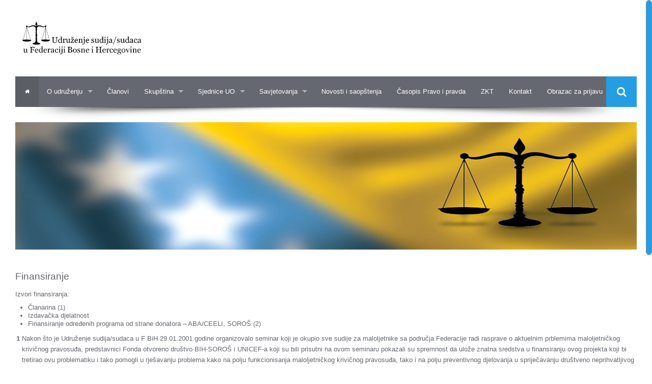

--- FILE ---
content_type: text/html; charset=UTF-8
request_url: https://usfbih.ba/finansiranje/
body_size: 8564
content:
<!DOCTYPE html>
<html lang="en-US">
<head>
	<meta charset="UTF-8" />
	<meta name="viewport" content="user-scalable=no, width=device-width, initial-scale=1.0, maximum-scale=1.0" />

	<title>Finansiranje | Udruženje sudija/sudaca u Federaciji Bosne i Hercegovine</title>
	<link rel="profile" href="http://gmpg.org/xfn/11" />
	<link rel="pingback" href="https://usfbih.ba/xmlrpc.php" />

	<meta name='robots' content='max-image-preview:large' />
<link rel='dns-prefetch' href='//fonts.googleapis.com' />
<link rel="alternate" type="application/rss+xml" title="Udruženje sudija/sudaca u Federaciji Bosne i Hercegovine &raquo; Feed" href="https://usfbih.ba/feed/" />
<link rel="alternate" type="application/rss+xml" title="Udruženje sudija/sudaca u Federaciji Bosne i Hercegovine &raquo; Comments Feed" href="https://usfbih.ba/comments/feed/" />
<link rel="alternate" title="oEmbed (JSON)" type="application/json+oembed" href="https://usfbih.ba/wp-json/oembed/1.0/embed?url=https%3A%2F%2Fusfbih.ba%2Ffinansiranje%2F" />
<link rel="alternate" title="oEmbed (XML)" type="text/xml+oembed" href="https://usfbih.ba/wp-json/oembed/1.0/embed?url=https%3A%2F%2Fusfbih.ba%2Ffinansiranje%2F&#038;format=xml" />
<style id='wp-img-auto-sizes-contain-inline-css' type='text/css'>
img:is([sizes=auto i],[sizes^="auto," i]){contain-intrinsic-size:3000px 1500px}
/*# sourceURL=wp-img-auto-sizes-contain-inline-css */
</style>
<link rel='stylesheet' id='aqpb-view-css-css' href='https://usfbih.ba/wp-content/plugins/aqua-page-builder/assets/stylesheets/aqpb-view.css?ver=1768992516' type='text/css' media='all' />
<style id='wp-emoji-styles-inline-css' type='text/css'>

	img.wp-smiley, img.emoji {
		display: inline !important;
		border: none !important;
		box-shadow: none !important;
		height: 1em !important;
		width: 1em !important;
		margin: 0 0.07em !important;
		vertical-align: -0.1em !important;
		background: none !important;
		padding: 0 !important;
	}
/*# sourceURL=wp-emoji-styles-inline-css */
</style>
<style id='wp-block-library-inline-css' type='text/css'>
:root{--wp-block-synced-color:#7a00df;--wp-block-synced-color--rgb:122,0,223;--wp-bound-block-color:var(--wp-block-synced-color);--wp-editor-canvas-background:#ddd;--wp-admin-theme-color:#007cba;--wp-admin-theme-color--rgb:0,124,186;--wp-admin-theme-color-darker-10:#006ba1;--wp-admin-theme-color-darker-10--rgb:0,107,160.5;--wp-admin-theme-color-darker-20:#005a87;--wp-admin-theme-color-darker-20--rgb:0,90,135;--wp-admin-border-width-focus:2px}@media (min-resolution:192dpi){:root{--wp-admin-border-width-focus:1.5px}}.wp-element-button{cursor:pointer}:root .has-very-light-gray-background-color{background-color:#eee}:root .has-very-dark-gray-background-color{background-color:#313131}:root .has-very-light-gray-color{color:#eee}:root .has-very-dark-gray-color{color:#313131}:root .has-vivid-green-cyan-to-vivid-cyan-blue-gradient-background{background:linear-gradient(135deg,#00d084,#0693e3)}:root .has-purple-crush-gradient-background{background:linear-gradient(135deg,#34e2e4,#4721fb 50%,#ab1dfe)}:root .has-hazy-dawn-gradient-background{background:linear-gradient(135deg,#faaca8,#dad0ec)}:root .has-subdued-olive-gradient-background{background:linear-gradient(135deg,#fafae1,#67a671)}:root .has-atomic-cream-gradient-background{background:linear-gradient(135deg,#fdd79a,#004a59)}:root .has-nightshade-gradient-background{background:linear-gradient(135deg,#330968,#31cdcf)}:root .has-midnight-gradient-background{background:linear-gradient(135deg,#020381,#2874fc)}:root{--wp--preset--font-size--normal:16px;--wp--preset--font-size--huge:42px}.has-regular-font-size{font-size:1em}.has-larger-font-size{font-size:2.625em}.has-normal-font-size{font-size:var(--wp--preset--font-size--normal)}.has-huge-font-size{font-size:var(--wp--preset--font-size--huge)}.has-text-align-center{text-align:center}.has-text-align-left{text-align:left}.has-text-align-right{text-align:right}.has-fit-text{white-space:nowrap!important}#end-resizable-editor-section{display:none}.aligncenter{clear:both}.items-justified-left{justify-content:flex-start}.items-justified-center{justify-content:center}.items-justified-right{justify-content:flex-end}.items-justified-space-between{justify-content:space-between}.screen-reader-text{border:0;clip-path:inset(50%);height:1px;margin:-1px;overflow:hidden;padding:0;position:absolute;width:1px;word-wrap:normal!important}.screen-reader-text:focus{background-color:#ddd;clip-path:none;color:#444;display:block;font-size:1em;height:auto;left:5px;line-height:normal;padding:15px 23px 14px;text-decoration:none;top:5px;width:auto;z-index:100000}html :where(.has-border-color){border-style:solid}html :where([style*=border-top-color]){border-top-style:solid}html :where([style*=border-right-color]){border-right-style:solid}html :where([style*=border-bottom-color]){border-bottom-style:solid}html :where([style*=border-left-color]){border-left-style:solid}html :where([style*=border-width]){border-style:solid}html :where([style*=border-top-width]){border-top-style:solid}html :where([style*=border-right-width]){border-right-style:solid}html :where([style*=border-bottom-width]){border-bottom-style:solid}html :where([style*=border-left-width]){border-left-style:solid}html :where(img[class*=wp-image-]){height:auto;max-width:100%}:where(figure){margin:0 0 1em}html :where(.is-position-sticky){--wp-admin--admin-bar--position-offset:var(--wp-admin--admin-bar--height,0px)}@media screen and (max-width:600px){html :where(.is-position-sticky){--wp-admin--admin-bar--position-offset:0px}}

/*# sourceURL=wp-block-library-inline-css */
</style><style id='global-styles-inline-css' type='text/css'>
:root{--wp--preset--aspect-ratio--square: 1;--wp--preset--aspect-ratio--4-3: 4/3;--wp--preset--aspect-ratio--3-4: 3/4;--wp--preset--aspect-ratio--3-2: 3/2;--wp--preset--aspect-ratio--2-3: 2/3;--wp--preset--aspect-ratio--16-9: 16/9;--wp--preset--aspect-ratio--9-16: 9/16;--wp--preset--color--black: #000000;--wp--preset--color--cyan-bluish-gray: #abb8c3;--wp--preset--color--white: #ffffff;--wp--preset--color--pale-pink: #f78da7;--wp--preset--color--vivid-red: #cf2e2e;--wp--preset--color--luminous-vivid-orange: #ff6900;--wp--preset--color--luminous-vivid-amber: #fcb900;--wp--preset--color--light-green-cyan: #7bdcb5;--wp--preset--color--vivid-green-cyan: #00d084;--wp--preset--color--pale-cyan-blue: #8ed1fc;--wp--preset--color--vivid-cyan-blue: #0693e3;--wp--preset--color--vivid-purple: #9b51e0;--wp--preset--gradient--vivid-cyan-blue-to-vivid-purple: linear-gradient(135deg,rgb(6,147,227) 0%,rgb(155,81,224) 100%);--wp--preset--gradient--light-green-cyan-to-vivid-green-cyan: linear-gradient(135deg,rgb(122,220,180) 0%,rgb(0,208,130) 100%);--wp--preset--gradient--luminous-vivid-amber-to-luminous-vivid-orange: linear-gradient(135deg,rgb(252,185,0) 0%,rgb(255,105,0) 100%);--wp--preset--gradient--luminous-vivid-orange-to-vivid-red: linear-gradient(135deg,rgb(255,105,0) 0%,rgb(207,46,46) 100%);--wp--preset--gradient--very-light-gray-to-cyan-bluish-gray: linear-gradient(135deg,rgb(238,238,238) 0%,rgb(169,184,195) 100%);--wp--preset--gradient--cool-to-warm-spectrum: linear-gradient(135deg,rgb(74,234,220) 0%,rgb(151,120,209) 20%,rgb(207,42,186) 40%,rgb(238,44,130) 60%,rgb(251,105,98) 80%,rgb(254,248,76) 100%);--wp--preset--gradient--blush-light-purple: linear-gradient(135deg,rgb(255,206,236) 0%,rgb(152,150,240) 100%);--wp--preset--gradient--blush-bordeaux: linear-gradient(135deg,rgb(254,205,165) 0%,rgb(254,45,45) 50%,rgb(107,0,62) 100%);--wp--preset--gradient--luminous-dusk: linear-gradient(135deg,rgb(255,203,112) 0%,rgb(199,81,192) 50%,rgb(65,88,208) 100%);--wp--preset--gradient--pale-ocean: linear-gradient(135deg,rgb(255,245,203) 0%,rgb(182,227,212) 50%,rgb(51,167,181) 100%);--wp--preset--gradient--electric-grass: linear-gradient(135deg,rgb(202,248,128) 0%,rgb(113,206,126) 100%);--wp--preset--gradient--midnight: linear-gradient(135deg,rgb(2,3,129) 0%,rgb(40,116,252) 100%);--wp--preset--font-size--small: 13px;--wp--preset--font-size--medium: 20px;--wp--preset--font-size--large: 36px;--wp--preset--font-size--x-large: 42px;--wp--preset--spacing--20: 0.44rem;--wp--preset--spacing--30: 0.67rem;--wp--preset--spacing--40: 1rem;--wp--preset--spacing--50: 1.5rem;--wp--preset--spacing--60: 2.25rem;--wp--preset--spacing--70: 3.38rem;--wp--preset--spacing--80: 5.06rem;--wp--preset--shadow--natural: 6px 6px 9px rgba(0, 0, 0, 0.2);--wp--preset--shadow--deep: 12px 12px 50px rgba(0, 0, 0, 0.4);--wp--preset--shadow--sharp: 6px 6px 0px rgba(0, 0, 0, 0.2);--wp--preset--shadow--outlined: 6px 6px 0px -3px rgb(255, 255, 255), 6px 6px rgb(0, 0, 0);--wp--preset--shadow--crisp: 6px 6px 0px rgb(0, 0, 0);}:where(.is-layout-flex){gap: 0.5em;}:where(.is-layout-grid){gap: 0.5em;}body .is-layout-flex{display: flex;}.is-layout-flex{flex-wrap: wrap;align-items: center;}.is-layout-flex > :is(*, div){margin: 0;}body .is-layout-grid{display: grid;}.is-layout-grid > :is(*, div){margin: 0;}:where(.wp-block-columns.is-layout-flex){gap: 2em;}:where(.wp-block-columns.is-layout-grid){gap: 2em;}:where(.wp-block-post-template.is-layout-flex){gap: 1.25em;}:where(.wp-block-post-template.is-layout-grid){gap: 1.25em;}.has-black-color{color: var(--wp--preset--color--black) !important;}.has-cyan-bluish-gray-color{color: var(--wp--preset--color--cyan-bluish-gray) !important;}.has-white-color{color: var(--wp--preset--color--white) !important;}.has-pale-pink-color{color: var(--wp--preset--color--pale-pink) !important;}.has-vivid-red-color{color: var(--wp--preset--color--vivid-red) !important;}.has-luminous-vivid-orange-color{color: var(--wp--preset--color--luminous-vivid-orange) !important;}.has-luminous-vivid-amber-color{color: var(--wp--preset--color--luminous-vivid-amber) !important;}.has-light-green-cyan-color{color: var(--wp--preset--color--light-green-cyan) !important;}.has-vivid-green-cyan-color{color: var(--wp--preset--color--vivid-green-cyan) !important;}.has-pale-cyan-blue-color{color: var(--wp--preset--color--pale-cyan-blue) !important;}.has-vivid-cyan-blue-color{color: var(--wp--preset--color--vivid-cyan-blue) !important;}.has-vivid-purple-color{color: var(--wp--preset--color--vivid-purple) !important;}.has-black-background-color{background-color: var(--wp--preset--color--black) !important;}.has-cyan-bluish-gray-background-color{background-color: var(--wp--preset--color--cyan-bluish-gray) !important;}.has-white-background-color{background-color: var(--wp--preset--color--white) !important;}.has-pale-pink-background-color{background-color: var(--wp--preset--color--pale-pink) !important;}.has-vivid-red-background-color{background-color: var(--wp--preset--color--vivid-red) !important;}.has-luminous-vivid-orange-background-color{background-color: var(--wp--preset--color--luminous-vivid-orange) !important;}.has-luminous-vivid-amber-background-color{background-color: var(--wp--preset--color--luminous-vivid-amber) !important;}.has-light-green-cyan-background-color{background-color: var(--wp--preset--color--light-green-cyan) !important;}.has-vivid-green-cyan-background-color{background-color: var(--wp--preset--color--vivid-green-cyan) !important;}.has-pale-cyan-blue-background-color{background-color: var(--wp--preset--color--pale-cyan-blue) !important;}.has-vivid-cyan-blue-background-color{background-color: var(--wp--preset--color--vivid-cyan-blue) !important;}.has-vivid-purple-background-color{background-color: var(--wp--preset--color--vivid-purple) !important;}.has-black-border-color{border-color: var(--wp--preset--color--black) !important;}.has-cyan-bluish-gray-border-color{border-color: var(--wp--preset--color--cyan-bluish-gray) !important;}.has-white-border-color{border-color: var(--wp--preset--color--white) !important;}.has-pale-pink-border-color{border-color: var(--wp--preset--color--pale-pink) !important;}.has-vivid-red-border-color{border-color: var(--wp--preset--color--vivid-red) !important;}.has-luminous-vivid-orange-border-color{border-color: var(--wp--preset--color--luminous-vivid-orange) !important;}.has-luminous-vivid-amber-border-color{border-color: var(--wp--preset--color--luminous-vivid-amber) !important;}.has-light-green-cyan-border-color{border-color: var(--wp--preset--color--light-green-cyan) !important;}.has-vivid-green-cyan-border-color{border-color: var(--wp--preset--color--vivid-green-cyan) !important;}.has-pale-cyan-blue-border-color{border-color: var(--wp--preset--color--pale-cyan-blue) !important;}.has-vivid-cyan-blue-border-color{border-color: var(--wp--preset--color--vivid-cyan-blue) !important;}.has-vivid-purple-border-color{border-color: var(--wp--preset--color--vivid-purple) !important;}.has-vivid-cyan-blue-to-vivid-purple-gradient-background{background: var(--wp--preset--gradient--vivid-cyan-blue-to-vivid-purple) !important;}.has-light-green-cyan-to-vivid-green-cyan-gradient-background{background: var(--wp--preset--gradient--light-green-cyan-to-vivid-green-cyan) !important;}.has-luminous-vivid-amber-to-luminous-vivid-orange-gradient-background{background: var(--wp--preset--gradient--luminous-vivid-amber-to-luminous-vivid-orange) !important;}.has-luminous-vivid-orange-to-vivid-red-gradient-background{background: var(--wp--preset--gradient--luminous-vivid-orange-to-vivid-red) !important;}.has-very-light-gray-to-cyan-bluish-gray-gradient-background{background: var(--wp--preset--gradient--very-light-gray-to-cyan-bluish-gray) !important;}.has-cool-to-warm-spectrum-gradient-background{background: var(--wp--preset--gradient--cool-to-warm-spectrum) !important;}.has-blush-light-purple-gradient-background{background: var(--wp--preset--gradient--blush-light-purple) !important;}.has-blush-bordeaux-gradient-background{background: var(--wp--preset--gradient--blush-bordeaux) !important;}.has-luminous-dusk-gradient-background{background: var(--wp--preset--gradient--luminous-dusk) !important;}.has-pale-ocean-gradient-background{background: var(--wp--preset--gradient--pale-ocean) !important;}.has-electric-grass-gradient-background{background: var(--wp--preset--gradient--electric-grass) !important;}.has-midnight-gradient-background{background: var(--wp--preset--gradient--midnight) !important;}.has-small-font-size{font-size: var(--wp--preset--font-size--small) !important;}.has-medium-font-size{font-size: var(--wp--preset--font-size--medium) !important;}.has-large-font-size{font-size: var(--wp--preset--font-size--large) !important;}.has-x-large-font-size{font-size: var(--wp--preset--font-size--x-large) !important;}
/*# sourceURL=global-styles-inline-css */
</style>

<style id='classic-theme-styles-inline-css' type='text/css'>
/*! This file is auto-generated */
.wp-block-button__link{color:#fff;background-color:#32373c;border-radius:9999px;box-shadow:none;text-decoration:none;padding:calc(.667em + 2px) calc(1.333em + 2px);font-size:1.125em}.wp-block-file__button{background:#32373c;color:#fff;text-decoration:none}
/*# sourceURL=/wp-includes/css/classic-themes.min.css */
</style>
<link rel='stylesheet' id='sow-blog-css' href='https://usfbih.ba/wp-content/plugins/so-widgets-bundle/widgets/blog/css/style.css?ver=1.70.4' type='text/css' media='all' />
<link rel='stylesheet' id='sow-blog-standard-d9eac06eb0ed-css' href='https://usfbih.ba/wp-content/uploads/siteorigin-widgets/sow-blog-standard-d9eac06eb0ed.css?ver=6.9' type='text/css' media='all' />
<link rel='stylesheet' id='widgetopts-styles-css' href='https://usfbih.ba/wp-content/plugins/widget-options/assets/css/widget-options.css?ver=4.1.3' type='text/css' media='all' />
<link rel='stylesheet' id='metcreative-style-css' href='https://usfbih.ba/wp-content/themes/cacoon/style.css?ver=6.9' type='text/css' media='all' />
<link rel='stylesheet' id='metcreative-google-font-css' href='http://fonts.googleapis.com/css?family=Open+Sans%3A400%2C300%2C700&#038;subset=latin%2Ccyrillic%2Ccyrillic-ext&#038;ver=6.9' type='text/css' media='all' />
<link rel='stylesheet' id='metcreative-bootstrap-css' href='https://usfbih.ba/wp-content/themes/cacoon/css/bootstrap.css?ver=6.9' type='text/css' media='all' />
<link rel='stylesheet' id='metcreative-font-awesome-css' href='https://usfbih.ba/wp-content/themes/cacoon/css/font-awesome.min.css?ver=6.9' type='text/css' media='all' />
<link rel='stylesheet' id='metcreative-dl-menu-css' href='https://usfbih.ba/wp-content/themes/cacoon/css/dl-menu.css?ver=6.9' type='text/css' media='all' />
<link rel='stylesheet' id='metcreative-superfish-css' href='https://usfbih.ba/wp-content/themes/cacoon/css/superfish.css?ver=6.9' type='text/css' media='all' />
<link rel='stylesheet' id='metcreative-custom-css' href='https://usfbih.ba/wp-content/themes/cacoon/css/custom.css?ver=6.9' type='text/css' media='all' />
<script type="text/javascript" src="https://usfbih.ba/wp-includes/js/jquery/jquery.min.js?ver=3.7.1" id="jquery-core-js"></script>
<script type="text/javascript" src="https://usfbih.ba/wp-includes/js/jquery/jquery-migrate.min.js?ver=3.4.1" id="jquery-migrate-js"></script>
<script type="text/javascript" id="sow-blog-js-extra">
/* <![CDATA[ */
var soBlogWidget = {"scrollto":"1","scrollto_offset":"90"};
//# sourceURL=sow-blog-js-extra
/* ]]> */
</script>
<script type="text/javascript" src="https://usfbih.ba/wp-content/plugins/so-widgets-bundle/widgets/blog/js/blog.min.js?ver=1.70.4" id="sow-blog-js"></script>
<script type="text/javascript" src="https://usfbih.ba/wp-content/themes/cacoon/js/modernizr.custom.65274.js?ver=6.9" id="metcreative-modernizr-js"></script>
<script type="text/javascript" src="https://usfbih.ba/wp-content/themes/cacoon/js/hoverIntent.js?ver=6.9" id="metcreative-hoverIntent-js"></script>
<script type="text/javascript" src="https://usfbih.ba/wp-content/themes/cacoon/js/superfish.js?ver=6.9" id="metcreative-superfish-js"></script>
<script type="text/javascript" src="https://usfbih.ba/wp-content/themes/cacoon/js/mobile_detector.js?ver=6.9" id="metcreative-mobiledetector-js"></script>
<script type="text/javascript" src="https://usfbih.ba/wp-content/themes/cacoon/js/imagesLoaded.js?ver=6.9" id="metcreative-imagesLoaded-js"></script>
<link rel="https://api.w.org/" href="https://usfbih.ba/wp-json/" /><link rel="alternate" title="JSON" type="application/json" href="https://usfbih.ba/wp-json/wp/v2/pages/231" /><link rel="EditURI" type="application/rsd+xml" title="RSD" href="https://usfbih.ba/xmlrpc.php?rsd" />
<meta name="generator" content="WordPress 6.9" />
<link rel="canonical" href="https://usfbih.ba/finansiranje/" />
<link rel='shortlink' href='https://usfbih.ba/?p=231' />
<link rel="icon" href="https://usfbih.ba/wp-content/uploads/2023/10/cropped-legal_scales_black_silhouette_693x693-32x32.png" sizes="32x32" />
<link rel="icon" href="https://usfbih.ba/wp-content/uploads/2023/10/cropped-legal_scales_black_silhouette_693x693-192x192.png" sizes="192x192" />
<link rel="apple-touch-icon" href="https://usfbih.ba/wp-content/uploads/2023/10/cropped-legal_scales_black_silhouette_693x693-180x180.png" />
<meta name="msapplication-TileImage" content="https://usfbih.ba/wp-content/uploads/2023/10/cropped-legal_scales_black_silhouette_693x693-270x270.png" />
<link rel="shortcut icon" href="http://www.usfbih.ba/wp-content/uploads/2013/11/usfbih-favico.png">
<style type="text/css">
.met_bgcolor,.met_bgcolor_transition:hover{background-color: #249de2} .met_color,.met_color_transition:hover,.met_title_with_pager nav a.selected{color: #249de2} .met_bgcolor_trans{background-color: rgba(36,157,226,0.8)} .met_blog_list_preview aside:after,.met_blog_comments_title:before{border-top-color: #249de2} .met_blog_comment_count{border-left-color: #249de2} 
</style>
<style id="met_live_color"></style><!-- |USFBIH, | --></head>
<body class="wp-singular page-template-default page page-id-231 wp-theme-cacoon clearfix fl-builder-lite-2-9-4-2 fl-no-js group-blog" data-smooth-scrolling="1">


<div class="met_page_wrapper ">

<header class="met_content">
	<div class="row-fluid">
		<div class="span12">
			<a href="https://usfbih.ba/" class="met_logo met_logo_loading"><img src="https://usfbih.ba/wp-content/uploads/2023/10/logo_new_1-removebg-preview-1.png" data-retina="http://www.usfbih.ba/wp-content/uploads/2013/11/usfbih-logo1.png" height="84" style="height: 84px" alt="Udruženje sudija/sudaca u Federaciji Bosne i Hercegovine" /></a>
			<aside class="clearfix">
				
							</aside>
			<div id="dl-menu" class="dl-menuwrapper">
				<button class="met_bgcolor met_bgcolor_transition2">MENU</button>
				<ul class="dl-menu met_bgcolor7">
					<li><a href="http://www.usfbih.ba/" target="">O udruženju</a><ul class="dl-submenu"><li class="dl-back"><a href="#">back</a></li><li><a href="http://www.usfbih.ba/" target="">O udruženju</a><li><a href="http://www.usfbih.ba/?page_id=90" target="">Statutarni dokumenti</a></li><li><a href="https://usfbih.ba/organizacija-udruzenja-ogranci/" target="">Organizacija Udruženja – Ogranci</a></li><li><a href="https://usfbih.ba/organi-udruzenja/" target="">Organi Udruženja</a></li><li><a href="https://usfbih.ba/strategijski-plan/" target="">Programski ciljevi</a></li><li><a href="https://usfbih.ba/izvjestaj-o-radu/" target="">Izvještaj o radu</a></li></ul></li><li><a href="https://usfbih.ba/test/" target="">Članovi</a></li><li><a href="https://usfbih.ba/skupstina-udruzenja-13-05-2023/" target="">Skupština</a><ul class="dl-submenu"><li class="dl-back"><a href="#">back</a></li><li><a href="https://usfbih.ba/skupstina-udruzenja-13-05-2023/" target="">Skupština</a><li><a href="https://usfbih.ba/skupstina-udruzenja-13-05-2023/" target="">Skupština 13.05.2023.</a></li><li><a href="https://usfbih.ba/skupstina-udruzenja-sudija-sudaca-u-federaciji-bih/" target="">Skupština 13.11.2021.</a></li><li><a href="https://usfbih.ba/deseta-izborna-skupstina-udruzenja-sudija-sudaca-u-fbih/" target="">Skupština 12.10.2019.</a></li><li><a href="https://usfbih.ba/deveta-izborna-skupstina-udruzenja-sudijasudaca-u-fbih/" target="">Skupština 31.03.2017.</a></li><li><a href="https://usfbih.ba/?p=582" target="">Skupština 13.09.2014.</a></li><li><a href="https://usfbih.ba/?p=17" target="">Skupština 17.12.2011.</a></li></ul></li><li><a href="https://usfbih.ba/sjednica-uo-usfbih-05-02-2024/" target="">Sjednice UO</a><ul class="dl-submenu"><li class="dl-back"><a href="#">back</a></li><li><a href="https://usfbih.ba/sjednica-uo-usfbih-05-02-2024/" target="">Sjednice UO</a><li><a href="https://usfbih.ba/sjednica-uo-usfbih-05-02-2024/" target="">Sjednice UO 2024</a></li><li><a href="https://usfbih.ba/sjednica-uo-usfbih-01-12-2023/" target="">Sjednice UO 2023</a></li></ul></li><li><a href="https://usfbih.ba/neum-2025/" target="">Savjetovanja</a><ul class="dl-submenu"><li class="dl-back"><a href="#">back</a></li><li><a href="https://usfbih.ba/neum-2025/" target="">Savjetovanja</a><li><a href="https://usfbih.ba/neum-2025/" target="">Neum 2025</a></li><li><a href="https://usfbih.ba/neum-2024/" target="">Neum 2024</a></li><li><a href="https://usfbih.ba/neum-2023/" target="">Neum 2023</a></li><li><a href="https://usfbih.ba/neum-2022/" target="">Neum 2022</a></li><li><a href="https://usfbih.ba/neum-2021/" target="">Neum 2021</a></li><li><a href="https://usfbih.ba/neum-2020/" target="">Neum 2020</a></li><li><a href="https://usfbih.ba/savjetovanje-neum-2019/" target="">Neum 2019</a></li><li><a href="https://usfbih.ba/neum-2018/" target="">Neum 2018</a></li><li><a href="https://usfbih.ba/neum-2017/" target="">Neum 2017</a></li><li><a href="https://usfbih.ba/?p=749" target="">Neum 2016.</a></li><li><a href="https://usfbih.ba/?p=669" target="">Neum 2015.</a></li><li><a href="https://usfbih.ba/?p=489" target="">Neum 2014</a></li><li><a href="https://usfbih.ba/?p=65" target="">Neum 2013</a></li><li><a href="https://usfbih.ba/?p=46" target="">Neum 2012</a></li></ul></li><li><a href="https://usfbih.ba/category/saopstenja/" target="">Novosti i saopštenja</a></li><li><a href="https://usfbih.ba/casopis-pravo-i-pravda/" target="">Časopis Pravo i pravda</a></li><li><a href="https://usfbih.ba/potpisivanje-memoranduma-o-saradnji-strukovnih-udruzenja-na-teritoriji-bih-12-10-2020-godine/" target="">ZKT</a></li><li><a href="https://usfbih.ba/kontakt/" target="">Kontakt</a></li><li><a href="https://usfbih.ba/wp-content/uploads/2025/03/Pristupnica-USFBiH-po-novom-Statutu-2021_new.docx" target="">Obrazac za prijavu</a></li>				</ul>
			</div><!-- /dl-menuwrapper -->
		</div>
	</div>
</header><!-- Header Ends  -->

<nav class="met_content met_main_nav met_bgcolor3 clearfix" data-fixed="1">
	<ul>
		<li><a href="https://usfbih.ba/" class="met_menu_home"><i class="icon-home"></i></a></li>

		<li class=""><a href="http://www.usfbih.ba/" target="">O udruženju</a><ul><li class=" "><a href="http://www.usfbih.ba/?page_id=90" target="">Statutarni dokumenti</a></li><li class=" "><a href="https://usfbih.ba/organizacija-udruzenja-ogranci/" target="">Organizacija Udruženja – Ogranci</a></li><li class=" "><a href="https://usfbih.ba/organi-udruzenja/" target="">Organi Udruženja</a></li><li class=" "><a href="https://usfbih.ba/strategijski-plan/" target="">Programski ciljevi</a></li><li class=" "><a href="https://usfbih.ba/izvjestaj-o-radu/" target="">Izvještaj o radu</a></li></ul></li><li class=""><a href="https://usfbih.ba/test/" target="">Članovi</a></li><li class=""><a href="https://usfbih.ba/skupstina-udruzenja-13-05-2023/" target="">Skupština</a><ul><li class=" "><a href="https://usfbih.ba/skupstina-udruzenja-13-05-2023/" target="">Skupština 13.05.2023.</a></li><li class=" "><a href="https://usfbih.ba/skupstina-udruzenja-sudija-sudaca-u-federaciji-bih/" target="">Skupština 13.11.2021.</a></li><li class=" "><a href="https://usfbih.ba/deseta-izborna-skupstina-udruzenja-sudija-sudaca-u-fbih/" target="">Skupština 12.10.2019.</a></li><li class=" "><a href="https://usfbih.ba/deveta-izborna-skupstina-udruzenja-sudijasudaca-u-fbih/" target="">Skupština 31.03.2017.</a></li><li class=" "><a href="https://usfbih.ba/?p=582" target="">Skupština 13.09.2014.</a></li><li class=" "><a href="https://usfbih.ba/?p=17" target="">Skupština 17.12.2011.</a></li></ul></li><li class=""><a href="https://usfbih.ba/sjednica-uo-usfbih-05-02-2024/" target="">Sjednice UO</a><ul><li class="met_has_lower "><a href="https://usfbih.ba/sjednica-uo-usfbih-05-02-2024/" target="">Sjednice UO 2024</a><ul><li class=""><a href="https://usfbih.ba/sjednica-uo-usfbih-05-02-2024/" target="">Sjednica UO USFBiH 05.02.2024.</a></li><li class=""><a href="https://usfbih.ba/sjednica-uo-usfbih-24-10-2024/" target="">Sjednica UO USFBiH 24.10.2024</a></li></ul></li><li class="met_has_lower "><a href="https://usfbih.ba/sjednica-uo-usfbih-01-12-2023/" target="">Sjednice UO 2023</a><ul><li class=""><a href="https://usfbih.ba/sjednica-uo-usfbih-01-12-2023/" target="">Sjednica UO USFBiH 01.12.2023.</a></li><li class=""><a href="https://usfbih.ba/sjednica-uo-26-10-2023/" target="">Sjednica UO USFBiH 26.10.2023.</a></li><li class=""><a href="https://usfbih.ba/sjednica-uo-usfbih-29-09-2023/" target="">Sjednica UO USFBiH 29.09.2023.</a></li></ul></li></ul></li><li class=""><a href="https://usfbih.ba/neum-2025/" target="">Savjetovanja</a><ul><li class=" "><a href="https://usfbih.ba/neum-2025/" target="">Neum 2025</a></li><li class=" "><a href="https://usfbih.ba/neum-2024/" target="">Neum 2024</a></li><li class=" "><a href="https://usfbih.ba/neum-2023/" target="">Neum 2023</a></li><li class=" "><a href="https://usfbih.ba/neum-2022/" target="">Neum 2022</a></li><li class=" "><a href="https://usfbih.ba/neum-2021/" target="">Neum 2021</a></li><li class=" "><a href="https://usfbih.ba/neum-2020/" target="">Neum 2020</a></li><li class=" "><a href="https://usfbih.ba/savjetovanje-neum-2019/" target="">Neum 2019</a></li><li class=" "><a href="https://usfbih.ba/neum-2018/" target="">Neum 2018</a></li><li class=" "><a href="https://usfbih.ba/neum-2017/" target="">Neum 2017</a></li><li class=" "><a href="https://usfbih.ba/?p=749" target="">Neum 2016.</a></li><li class=" "><a href="https://usfbih.ba/?p=669" target="">Neum 2015.</a></li><li class=" "><a href="https://usfbih.ba/?p=489" target="">Neum 2014</a></li><li class=" "><a href="https://usfbih.ba/?p=65" target="">Neum 2013</a></li><li class=" "><a href="https://usfbih.ba/?p=46" target="">Neum 2012</a></li></ul></li><li class=""><a href="https://usfbih.ba/category/saopstenja/" target="">Novosti i saopštenja</a></li><li class=""><a href="https://usfbih.ba/casopis-pravo-i-pravda/" target="">Časopis Pravo i pravda</a></li><li class=""><a href="https://usfbih.ba/potpisivanje-memoranduma-o-saradnji-strukovnih-udruzenja-na-teritoriji-bih-12-10-2020-godine/" target="">ZKT</a></li><li class=""><a href="https://usfbih.ba/kontakt/" target="">Kontakt</a></li><li class=""><a href="https://usfbih.ba/wp-content/uploads/2025/03/Pristupnica-USFBiH-po-novom-Statutu-2021_new.docx" target="">Obrazac za prijavu</a></li>	</ul>

		<div class="pull-right met_bgcolor met_menu_search_wrapper">
		<form class="met_menu_search" method="get" action="https://usfbih.ba/">
			<input type="text" name="s" class="met_menu_search_text" required="" placeholder="Search">
			<div class="met_menu_search_submit"><i class="icon-search"></i></div>
		</form>
	</div>
	
</nav><!-- Menu Ends  -->
<div class="met_content">
	
		
<article id="post-231" class="post-231 page type-page status-publish hentry">
	<div class="entry-content single-page">
		<p style="text-align: justify;" align="justify"><a href="http://www.usfbih.ba/wp-content/uploads/2013/10/page-istaknuta.jpg"><img fetchpriority="high" decoding="async" class="alignnone size-full wp-image-343" alt="page-istaknuta" src="http://www.usfbih.ba/wp-content/uploads/2013/10/page-istaknuta.jpg" width="1220" height="250" srcset="https://usfbih.ba/wp-content/uploads/2013/10/page-istaknuta.jpg 1220w, https://usfbih.ba/wp-content/uploads/2013/10/page-istaknuta-300x61.jpg 300w, https://usfbih.ba/wp-content/uploads/2013/10/page-istaknuta-1024x209.jpg 1024w" sizes="(max-width: 1220px) 100vw, 1220px" /></a></p>
<p>&nbsp;</p>
<h3>Finansiranje</h3>
<p><span>Izvori finansiranja: </span></p>
<ul>
<li>Članarina (1)</li>
<li>Izdavačka djelatnost</li>
<li>Finansiranje određenih programa od strane donatora &#8211; ABA/CEELI, SOROŠ (2)</li>
</ul>
<table width="100%" border="0" cellspacing="2" cellpadding="2">
<tbody>
<tr>
<td valign="top"><span><b>1</b></span></td>
<td valign="top">Nakon što je Udruženje sudija/sudaca u F BiH 29.01.2001.godine organizovalo seminar koji je okupio sve sudije za maloljetnike sa područja Federacije radi rasprave o aktuelnim prblemima maloljetničkog krivičnog pravosuđa, predstavnici Fonda otvoreno društvo BIH-SOROŠ i UNICEF-a koji su bili prisutni na ovom seminaru pokazali su spremnost da ulože znatna sredstva u finansiranju ovog projekta koji bi tretirao ovu problematiku i tako pomogli u rješavanju problema kako na polju funkcionisanja maloljetničkog krivičnog pravosuđa, tako i na polju preventivnog djelovanja u spriječavanju društveno neprihvatljivog ponašanja mladih. Predavač na navedenom seminaru, sudija i član Predsjedništva Udruženja, Jasmina Kosović, izradila je Projekat koji je prihvaćen od strane SOROŠ Fondacije .Sudija Kosović postavljena je za koorinatora Projekta.</td>
</tr>
<tr>
<td valign="top"><span><b>2</b></span></td>
<td valign="top">Tempo i obim prikupljanja članarine je, u sadašnjem trenutku, polovičan, obzirom na nepotpunu primjenu Zakona o sudijskoj i tužilačkoj funkciji F BiH u pogledu isplata sudijskih plaća.</td>
</tr>
</tbody>
</table>
<p>&nbsp;</p>
<p align="justify">Krajnji cilj Udruženja je potpuna finansijska nezavisnost. Rok za postizanje ovog cilja je 2003.godina.</p>
				<div class="clearfix"></div>
	</div><!-- .entry-content -->
</article><!-- #post-## -->
<div class="clearfix"></div>
		
	</div>


<footer class="met_bgcolor3 clearfix">
	<div class="met_content">
		<div class="row-fluid">
			<div class="span4">
							</div>
			<div class="span8">
				<ul class="met_footer_menu">
									</ul>

							</div>
		</div>
	</div>
		<div class="met_footer_copyright clearfix">
		<div class="met_content">
			<p class="met_color2">© 2022 USFBIH. Neka prava zadržana. </p>
		</div>
	</div>
	
</footer>

</div>

<div id="back-to-top" class="off back-to-top-off"></div>

<script>
	jQuery(document).ready(function(){
		if(jQuery('body').attr('data-smooth-scrolling') == 1 && !jQuery.browser.mobile){
			jQuery("html").niceScroll({
				scrollspeed: 60,
				mousescrollstep: 35,
				cursorwidth: 10,
				cursorborder: '1px solid #7E8A96',
				cursorcolor: '#249de2',
				cursorborderradius: 10,
				autohidemode: 1,
				cursoropacitymin: 0.1,
				cursoropacitymax: 1
			});
		}
	})
</script>
<script type="speculationrules">
{"prefetch":[{"source":"document","where":{"and":[{"href_matches":"/*"},{"not":{"href_matches":["/wp-*.php","/wp-admin/*","/wp-content/uploads/*","/wp-content/*","/wp-content/plugins/*","/wp-content/themes/cacoon/*","/*\\?(.+)"]}},{"not":{"selector_matches":"a[rel~=\"nofollow\"]"}},{"not":{"selector_matches":".no-prefetch, .no-prefetch a"}}]},"eagerness":"conservative"}]}
</script>
<script type="text/javascript" src="https://usfbih.ba/wp-content/plugins/aqua-page-builder/assets/javascripts/aqpb-view.js?ver=1768992516" id="aqpb-view-js-js"></script>
<script type="text/javascript" src="https://usfbih.ba/wp-includes/js/dist/dom-ready.min.js?ver=f77871ff7694fffea381" id="wp-dom-ready-js"></script>
<script type="text/javascript" id="starter-templates-zip-preview-js-extra">
/* <![CDATA[ */
var starter_templates_zip_preview = {"AstColorPaletteVarPrefix":"--ast-global-","AstEleColorPaletteVarPrefix":"--ast-global-"};
//# sourceURL=starter-templates-zip-preview-js-extra
/* ]]> */
</script>
<script type="text/javascript" src="https://usfbih.ba/wp-content/plugins/astra-sites/inc/lib/onboarding/assets/dist/template-preview/main.js?ver=09382f635556bec359b3" id="starter-templates-zip-preview-js"></script>
<script type="text/javascript" src="https://usfbih.ba/wp-content/themes/cacoon/js/masonry.js?ver=6.9" id="metcreative-masonry-js"></script>
<script type="text/javascript" src="https://usfbih.ba/wp-content/themes/cacoon/js/isotope.js?ver=6.9" id="metcreative-isotope-js"></script>
<script type="text/javascript" src="https://usfbih.ba/wp-content/themes/cacoon/js/retina.js?ver=6.9" id="metcreative-retina-js"></script>
<script type="text/javascript" src="https://usfbih.ba/wp-content/themes/cacoon/js/nicescroll.js?ver=6.9" id="metcreative-nicescroll-js"></script>
<script type="text/javascript" src="https://usfbih.ba/wp-content/themes/cacoon/js/jquery.dlmenu.js?ver=6.9" id="metcreative-dlmenu-js"></script>
<script type="text/javascript" src="https://usfbih.ba/wp-content/themes/cacoon/js/jquery.knob.js?ver=6.9" id="metcreative-knob-js"></script>
<script type="text/javascript" src="https://usfbih.ba/wp-content/themes/cacoon/js/jquery.easing.js?ver=6.9" id="metcreative-easing-js"></script>
<script type="text/javascript" src="https://usfbih.ba/wp-content/themes/cacoon/js/bootstrap.js?ver=6.9" id="metcreative-bootstrap-js"></script>
<script type="text/javascript" src="https://usfbih.ba/wp-content/themes/cacoon/js/custom.js?ver=6.9" id="metcreative-custom-js"></script>
<script id="wp-emoji-settings" type="application/json">
{"baseUrl":"https://s.w.org/images/core/emoji/17.0.2/72x72/","ext":".png","svgUrl":"https://s.w.org/images/core/emoji/17.0.2/svg/","svgExt":".svg","source":{"concatemoji":"https://usfbih.ba/wp-includes/js/wp-emoji-release.min.js?ver=6.9"}}
</script>
<script type="module">
/* <![CDATA[ */
/*! This file is auto-generated */
const a=JSON.parse(document.getElementById("wp-emoji-settings").textContent),o=(window._wpemojiSettings=a,"wpEmojiSettingsSupports"),s=["flag","emoji"];function i(e){try{var t={supportTests:e,timestamp:(new Date).valueOf()};sessionStorage.setItem(o,JSON.stringify(t))}catch(e){}}function c(e,t,n){e.clearRect(0,0,e.canvas.width,e.canvas.height),e.fillText(t,0,0);t=new Uint32Array(e.getImageData(0,0,e.canvas.width,e.canvas.height).data);e.clearRect(0,0,e.canvas.width,e.canvas.height),e.fillText(n,0,0);const a=new Uint32Array(e.getImageData(0,0,e.canvas.width,e.canvas.height).data);return t.every((e,t)=>e===a[t])}function p(e,t){e.clearRect(0,0,e.canvas.width,e.canvas.height),e.fillText(t,0,0);var n=e.getImageData(16,16,1,1);for(let e=0;e<n.data.length;e++)if(0!==n.data[e])return!1;return!0}function u(e,t,n,a){switch(t){case"flag":return n(e,"\ud83c\udff3\ufe0f\u200d\u26a7\ufe0f","\ud83c\udff3\ufe0f\u200b\u26a7\ufe0f")?!1:!n(e,"\ud83c\udde8\ud83c\uddf6","\ud83c\udde8\u200b\ud83c\uddf6")&&!n(e,"\ud83c\udff4\udb40\udc67\udb40\udc62\udb40\udc65\udb40\udc6e\udb40\udc67\udb40\udc7f","\ud83c\udff4\u200b\udb40\udc67\u200b\udb40\udc62\u200b\udb40\udc65\u200b\udb40\udc6e\u200b\udb40\udc67\u200b\udb40\udc7f");case"emoji":return!a(e,"\ud83e\u1fac8")}return!1}function f(e,t,n,a){let r;const o=(r="undefined"!=typeof WorkerGlobalScope&&self instanceof WorkerGlobalScope?new OffscreenCanvas(300,150):document.createElement("canvas")).getContext("2d",{willReadFrequently:!0}),s=(o.textBaseline="top",o.font="600 32px Arial",{});return e.forEach(e=>{s[e]=t(o,e,n,a)}),s}function r(e){var t=document.createElement("script");t.src=e,t.defer=!0,document.head.appendChild(t)}a.supports={everything:!0,everythingExceptFlag:!0},new Promise(t=>{let n=function(){try{var e=JSON.parse(sessionStorage.getItem(o));if("object"==typeof e&&"number"==typeof e.timestamp&&(new Date).valueOf()<e.timestamp+604800&&"object"==typeof e.supportTests)return e.supportTests}catch(e){}return null}();if(!n){if("undefined"!=typeof Worker&&"undefined"!=typeof OffscreenCanvas&&"undefined"!=typeof URL&&URL.createObjectURL&&"undefined"!=typeof Blob)try{var e="postMessage("+f.toString()+"("+[JSON.stringify(s),u.toString(),c.toString(),p.toString()].join(",")+"));",a=new Blob([e],{type:"text/javascript"});const r=new Worker(URL.createObjectURL(a),{name:"wpTestEmojiSupports"});return void(r.onmessage=e=>{i(n=e.data),r.terminate(),t(n)})}catch(e){}i(n=f(s,u,c,p))}t(n)}).then(e=>{for(const n in e)a.supports[n]=e[n],a.supports.everything=a.supports.everything&&a.supports[n],"flag"!==n&&(a.supports.everythingExceptFlag=a.supports.everythingExceptFlag&&a.supports[n]);var t;a.supports.everythingExceptFlag=a.supports.everythingExceptFlag&&!a.supports.flag,a.supports.everything||((t=a.source||{}).concatemoji?r(t.concatemoji):t.wpemoji&&t.twemoji&&(r(t.twemoji),r(t.wpemoji)))});
//# sourceURL=https://usfbih.ba/wp-includes/js/wp-emoji-loader.min.js
/* ]]> */
</script>
</body>
</html>

--- FILE ---
content_type: text/css
request_url: https://usfbih.ba/wp-content/uploads/siteorigin-widgets/sow-blog-standard-d9eac06eb0ed.css?ver=6.9
body_size: 325
content:
.so-widget-sow-blog-standard-d9eac06eb0ed .sow-blog-layout-standard .sow-blog-posts article .sow-blog-content-wrapper {
  background: #ffffff;
  border: 1px solid #e6e6e6;
}
.so-widget-sow-blog-standard-d9eac06eb0ed .sow-blog-layout-standard .sow-blog-posts article .sow-entry-header .sow-entry-title a {
  
  font-size: 24px;
  
  
  color: #2d2d2d;
}
.so-widget-sow-blog-standard-d9eac06eb0ed .sow-blog-layout-standard .sow-blog-posts article .sow-entry-header .sow-entry-title a:hover,
.so-widget-sow-blog-standard-d9eac06eb0ed .sow-blog-layout-standard .sow-blog-posts article .sow-entry-header .sow-entry-title a:focus {
  color: #626262;
}
.so-widget-sow-blog-standard-d9eac06eb0ed .sow-blog-layout-standard .sow-blog-posts article .sow-entry-header .sow-entry-meta {
  
  font-size: 13px;
  
  
}
.so-widget-sow-blog-standard-d9eac06eb0ed .sow-blog-layout-standard .sow-blog-posts article .sow-entry-header .sow-entry-meta span {
  color: #929292;
}
.so-widget-sow-blog-standard-d9eac06eb0ed .sow-blog-layout-standard .sow-blog-posts article .sow-entry-header .sow-entry-meta span a {
  color: #929292;
}
.so-widget-sow-blog-standard-d9eac06eb0ed .sow-blog-layout-standard .sow-blog-posts article .sow-entry-header .sow-entry-meta span a:hover,
.so-widget-sow-blog-standard-d9eac06eb0ed .sow-blog-layout-standard .sow-blog-posts article .sow-entry-header .sow-entry-meta span a:focus {
  color: #f14e4e;
}
.so-widget-sow-blog-standard-d9eac06eb0ed .sow-blog-layout-standard .sow-blog-posts article .sow-entry-header .sow-entry-meta:not(:last-child)::after {
  font-size: 13px;
}
.so-widget-sow-blog-standard-d9eac06eb0ed .sow-blog-layout-standard .sow-blog-posts article .sow-entry-content {
  color: #626262;
  
  font-size: 15px;
  
  
}
.so-widget-sow-blog-standard-d9eac06eb0ed .sow-blog-layout-standard .sow-blog-posts article .sow-entry-content a {
  color: #f14e4e;
}
.so-widget-sow-blog-standard-d9eac06eb0ed .sow-blog-layout-standard .sow-blog-posts article .sow-entry-content a:hover,
.so-widget-sow-blog-standard-d9eac06eb0ed .sow-blog-layout-standard .sow-blog-posts article .sow-entry-content a:focus {
  color: #626262;
}
.so-widget-sow-blog-standard-d9eac06eb0ed .sow-blog-layout-standard .sow-blog-posts article .sow-more-link {
  
  font-size: 15px;
  
  
}
.so-widget-sow-blog-standard-d9eac06eb0ed .sow-blog-layout-standard .sow-post-navigation .sow-nav-links {
  margin-top: 30px;
}
.so-widget-sow-blog-standard-d9eac06eb0ed .sow-blog-layout-standard .sow-post-navigation .page-numbers {
  align-items: center;
  display: flex;
  height: 43px;
  justify-content: center;
  width: 40px;
}
.so-widget-sow-blog-standard-d9eac06eb0ed .sow-blog-layout-standard .sow-post-navigation .page-numbers:not(.dots) {
  
  border: 1px solid #f7f7f7;
  
  color: #f7f7f7;
  
  font-size: 14px;
  
  
  margin-right: 8px;
}
.so-widget-sow-blog-standard-d9eac06eb0ed .sow-blog-layout-standard .sow-post-navigation .page-numbers:not(.dots):last-child {
  margin-right: 0;
}
.so-widget-sow-blog-standard-d9eac06eb0ed .sow-blog-layout-standard .sow-post-navigation .page-numbers:not(.dots).current,
.so-widget-sow-blog-standard-d9eac06eb0ed .sow-blog-layout-standard .sow-post-navigation .page-numbers:not(.dots):hover,
.so-widget-sow-blog-standard-d9eac06eb0ed .sow-blog-layout-standard .sow-post-navigation .page-numbers:not(.dots):focus {
  
  color: #f14e4e;
  border-color: #f14e4e;
}
.so-widget-sow-blog-standard-d9eac06eb0ed .sow-blog-layout-standard .sow-post-navigation .dots {
  color: #626262;
  margin-left: -8px;
}

--- FILE ---
content_type: text/css
request_url: https://usfbih.ba/wp-content/themes/cacoon/style.css?ver=6.9
body_size: 2441
content:
/*
Theme Name: USFBIH
Author: Outline
*/

/* Alignment */
.alignleft {
	display: inline;
	float: left;
	margin-right: 1.5em;
}
.alignright {
	display: inline;
	float: right;
	margin-left: 1.5em;
}
.aligncenter {
	clear: both;
	display: block;
	margin: 0 auto;
}

/* Text meant only for screen readers */
.screen-reader-text {
	clip: rect(1px, 1px, 1px, 1px);
	position: absolute !important;
}

.screen-reader-text:hover,
.screen-reader-text:active,
.screen-reader-text:focus {
	background-color: #f1f1f1;
	border-radius: 3px;
	box-shadow: 0 0 2px 2px rgba(0, 0, 0, 0.6);
	clip: auto !important;
	color: #21759b;
	display: block;
	font-size: 14px;
	font-weight: bold;
	height: auto;
	left: 5px;
	line-height: normal;
	padding: 15px 23px 14px;
	text-decoration: none;
	top: 5px;
	width: auto;
	z-index: 100000; /* Above WP toolbar */
}

.clear:after,
[class*="content"]:after,
[class*="site"]:after {
	clear: both;
}



/* =Content
----------------------------------------------- */

.sticky {
}
.hentry {
	margin: 0 0 1.5em;
}
.byline {
	display: none;
}
.single .byline,
.group-blog .byline {
	display: inline;
}
.entry-content,
.entry-summary {
	margin: 0;
    min-height: 40px;
}
.page-links {
	clear: both;
	margin: 0 0 1.5em;
}


/* =Asides
----------------------------------------------- */

.blog .format-aside .entry-title,
.archive .format-aside .entry-title {
	display: none;
}


/* =Media
----------------------------------------------- */

.entry-content img.wp-smiley,
.comment-content img.wp-smiley {
	border: none;
	margin-bottom: 0;
	margin-top: 0;
	padding: 0;
}
.wp-caption {
	border: 1px solid #ccc;
	margin-bottom: 1.5em;
	max-width: 100%;
}
.wp-caption img[class*="wp-image-"] {
	display: block;
	margin: 1.2% auto 0;
	max-width: 98%;
}
.wp-caption-text {
	text-align: center;
}
.wp-caption .wp-caption-text {
	margin: 0.8075em 0;
}
.site-content .gallery {
	margin-bottom: 1.5em;
}
.gallery-caption {
}
.site-content .gallery a img {
	border: none;
	height: auto;
	max-width: 90%;
}
.site-content .gallery dd {
	margin: 0;
}
.site-content .gallery-columns-4 .gallery-item {
}
.site-content .gallery-columns-4 .gallery-item img {
}

/* Make sure embeds and iframes fit their containers */
embed,
iframe,
object {
	max-width: 100%;
}


/* =Navigation
----------------------------------------------- */

.site-content [class*="navigation"] {
	margin: 0 0 1.5em;
	overflow: hidden;
}
[class*="navigation"] .previous {
	float: left;
	width: 50%;
}
[class*="navigation"] .next {
	float: right;
	text-align: right;
	width: 50%;
}

/* =Comments
----------------------------------------------- */

.comment-content a {
	word-wrap: break-word;
}
.bypostauthor {
}

/* =Widgets
----------------------------------------------- */

.widget {

}

/* Make sure select elements fit in widgets */
.widget select {
	max-width: 100%;
}

/* Search widget */
.widget_search .submit {
	display: none;
}

/*-------------------------------
	Metro Sidebar Components
 ------------------------------*/
.sidebar-widget {
    margin-bottom: 10px;
}

.sidebar-widget ul {
    margin-left: 5px;
}

.sidebar-widget ul li {
    font-size   : 14px;
    list-style: none;
}

.sidebar-widget ul li:after {
    display: block;
    clear: both;
    content: '';
}

.sidebar-widget ul li .children {
    margin-left: 20px;
}

.sidebar-widget ul li a {
    /*font-size   : 18px;
    line-height : 36px;*/
}

.sidebar-widget ul li a:hover {

}

.sidebar-widget select {
    width: 100%;
    margin-top: 5px;
    -webkit-border-radius: 0;
    -moz-border-radius: 0;
    font-size   : 13px;
}

.widget_calendar table {
    width: 100%;
    float: left;
    color: #FFFFFF;
}

.widget_calendar table a{
    margin-top: 0;
    padding-top: 0;
}

.widget_calendar table caption {
    font-size: 14px;
    padding: 10px 0;
}

.widget_calendar table tr td {
    text-align: center;
}

.widget_rss a.rsswidget:last-child {
    color: #FFFFFF;
}

.widget_rss li a.rsswidget {
    display: block;
    float: left;
    width: 100%;
    line-height: 15px;
    margin: 15px 0;
}

.widget_rss .rsswidget img {
    display: none;
}

.widget_rss cite {
    display: block;
    float: left;
    width: 100%;
    text-align: right;
    color: #000;
    font-size: 12px;
    margin-top: 5px;
}

.widget_rss .rss-date {
    display: block;
    float: left;
    width: 100%;
    font-size: 10px;
    margin-top: -10px;
    margin-bottom: 5px;
}

.widget_rss .rssSummary {
    display: block;
    float: left;
    width: 100%;
    font-size: 12px;
}

.widget_search #searchform {
    margin: 0;
}

.widget_search input[type="search"]{
    width: 92%;
    -webkit-border-radius: 0;
    -moz-border-radius: 0;
    padding: 10px;
}

.n_metro_title {
    float   : left;
    width   : 100%;
    color   : #FFFFFF;
    display : table;
    height  : 40px;
}

.n_metro_title:hover {
    text-decoration : none;
}

.n_metro_title span:first-child {
    background-color : rgba(91, 96, 96, 0.1);
    display          : table-cell;
    width            : 40px;
    height           : 40px;
    vertical-align   : middle;
    text-align       : center
}

.n_metro_title span:last-child {
    font-size   : 14px;
    line-height : 40px;
    margin-left : 15px;
}

/*-------------------------------
Metro Sidebar Categories Box
------------------------------*/
/*.widget_categories ul {
    float      : left;
    width      : 100%;
    margin     : 10px 0;
    list-style : none;
}

.widget_categories ul li {
    list-style: none;
    float: left;
    display: block;
    width: 100%;
}

.widget_categories ul li:last-child a {
    border-bottom : none;
}

.widget_categories a {
    position: relative;
    float: left;
    display: block;
    text-decoration: none;
    width: 100%;
    line-height: 36px;
    height: 36px;
    border-bottom: 1px solid #292929;
    font-size: 18px;
    color: #595959;
    -webkit-transition: color ease 0.3s;
    -moz-transition: color ease 0.3s;
    -ms-transition: color ease 0.3s;
    -o-transition: color ease 0.3s;
}

.widget_categories a:after {
    position: absolute;
    right: 2px;
    top: 0;
    display: block;
    font-family: FontAwesome;
    content: '\f054';
    line-height: 36px;
    height: 36px;
    font-size: 9px;
    color: #595959;
    -webkit-transition: color ease 0.3s;
    -moz-transition: color ease 0.3s;
    -ms-transition: color ease 0.3s;
    -o-transition: color ease 0.3s;
}

.widget_categories a:hover {
    color           : #000000;
}

.widget_categories a i {
    float      : right;
    margin-top : 11px
}*/

/*-------------------------------
Metro Sidebar Recent Work Box
------------------------------*/
.n_recent_work {
    position   : relative;
    float      : left;
    width      : 100%;
    margin-top : 3px;
}

.n_recent_work .n_recent_work_shadow {
    position         : absolute;
    left             : -9px;
    bottom           : -11px;
    width            : 164px;
    height           : 88px;
    background-image : url('../img/recent-work-shadow.png');
}

/*-------------------------------
Metro Sidebar Recent Posts Box
------------------------------*/
.n_recent_posts {
    float  : left;
    margin : 0;
}

.n_recent_posts li {
    float            : left;
    width            : 100%;
    background-color : #F2F2F2;
    margin-top       : 3px;
    list-style       : none;
}

.n_recent_posts a {
    display            : block;
    padding            : 15px 10px;
    -webkit-transition : all ease 0.3s;
    -moz-transition    : all ease 0.3s;
    -ms-transition     : all ease 0.3s;
    -o-transition      : all ease 0.3s;
}

.n_recent_posts a:hover {
    background-color : #3a4f83;
    text-decoration  : none;
}

.n_recent_posts a:hover h4,
.n_recent_posts a:hover p {
    color : #FFFFFF;
}

.n_recent_posts img {
    float   : left;
    width   : 50px;
    height  : 50px;
    display : block;
}

.n_recent_posts h4,
.n_recent_posts p {
    margin-left : 58px;
}

.n_recent_posts h4 {
    margin-top    : 0;
    color         : #151719;
    margin-bottom : 4px;
}

.n_recent_posts p {
    color         : #5B6A6F;
    font-size     : 10px;
    margin-bottom : 0;
}

/*-------------------------------
Metro Sidebar Tag Cloud Box
------------------------------*/
.tagcloud {
    margin-top: 20px;
}

.tagcloud a {
    font-size          : 13px!important;
    margin             : 0 2.5px;
    display            : inline-block;
    color: #FFFFFF;
    text-decoration    : none;
    color              : #FFF;
    padding: 4px 14px;
    background-color: #A4AEB9;
    -webkit-transition : all ease 0.3s;
    -moz-transition    : all ease 0.3s;
    -ms-transition     : all ease 0.3s;
    -o-transition      : all ease 0.3s;
}

.tagcloud a:first-child{
    margin-left: 0;
}

.tagcloud a:hover {
    background-color: #50535A;
    text-decoration: none;
}

.format-quote {
    margin-bottom: 20px !important;
}

.flexslider .slides {
    background: #171717;
}

.form-allowed-tags code {
    background: none !important;
    border: none;
    font-size: 12px;
    white-space: normal;
}

.comment-list, .comment-list > ul, .comment-list > li, .comment-list li[class*="depth"] {
    list-style: none;
}

.comment-list .children li {
    margin-bottom: 20px;
}

.footer-widget {
    margin-bottom: 20px !important;
}

#back-to-top {
    height                      : 9px;
    opacity                     : 0;
    filter                      : alpha(opacity=0);
    -ms-filter: "progid: DXImageTransform.Microsoft.Alpha(Opacity=0)";
    position                    : fixed;
    right                       : -50px;
    width                       : 49px;
    z-index                     : 9999;
    display                     : block;
    top                         : 85%;
    background-image            : url("img/back_to_top.png");
    background-repeat           : no-repeat;
    background-position         : center 15px;
    background-color            : #404040;
    font-size                   : 9px;
    font-weight                 : 900;
    color                       : #FFFFFF;
    text-align                  : center;
    line-height                 : 1;
    padding                     : 28px 0 12px 0;
    -webkit-border-radius       : 2px;
    -moz-border-radius          : 2px;
    border-radius               : 2px;
    -webkit-transition          : all ease .3s;
    -moz-transition             : all ease .3s;
    -ms-transition              : all ease .3s;
    -o-transition               : all ease .3s;
    cursor                      : pointer;
    -webkit-backface-visibility : hidden;
}

#back-to-top.back-to-top-on {
    right   : 10px;
    opacity : 0.7;
    filter  : alpha(opacity=70);
    -ms-filter: "progid: DXImageTransform.Microsoft.Alpha(Opacity=70)";
}



#back-to-top.back-to-top-off {
    right : -59px
}

--- FILE ---
content_type: text/css
request_url: https://usfbih.ba/wp-content/themes/cacoon/css/custom.css?ver=6.9
body_size: 14635
content:
/*****************************************************************
 * **************************************************************
 * @MetCreative - Table of Contents
 * 1-) GLOBAL
 *    a- General
 *    b- Header
 *    c- Main Menu
 *    d- Slider
 *    e- Image With Text Boxes
 *    f- Tab Content with Icons
 *    g- Pagers Near Title
 *    h- Latest Posts Widget
 *    i- Recent Works Widget
 *    j- Twitter Widget
 *    k- Blog Posts List
 *    l- Twitter Ticker
 *    m- Footer
 *    n- Page Header
 *    o- Team Members
 *    p- Cacoon Sidebar
 *    q- Service Box
 *    r- 404
 *    s- Contact Page
 *    t- Blog
 *    u- Flickr Widget
 *    v- Comments
 *    w- Pagination
 *    x- Portfolio List
 *    y- Skill Circles
 *    z- Background Images and Patterns
 * 2-) Response For Tablets
 * 3-) Response For Mobile
 * !Note: You can make search with one of the title above to find the block according to it
 * **************************************************************
 *****************************************************************/

/*-------------------------------
	General
 ------------------------------*/
.met_color {
	color : #18ADB5;
}

.met_color2 {
	color : #FFFFFF;
}

.met_color3 {
	color : #656870;
}

.met_bgcolor {
	background-color : #18ADB5;
}

.met_bgcolor2 {
	background-color : #5B5E65;
}

.met_bgcolor3 {
	background-color : #656870;
}

.met_bgcolor4 {
	background-color : #7E8A96;
}

.met_bgcolor5 {
	background-color : #A4AEB9;
}

.met_bgcolor6 {
	background-color : #656870;
}

.met_bgcolor7 {
	background-color : #46484E;
}

.met_bgcolor_trans {
	background-color : rgba(24, 173, 181, 0.8);
}

.met_bgcolor5_trans {
	background-color : rgba(164, 174, 185, 0.5);
}

.met_bgcolor6_trans {
	background-color : rgba(101, 104, 112, 0.5);
}

.met_color_transition {
	-webkit-transition : color ease-out 0.4s;
	-moz-transition    : color ease-out 0.4s;
	-ms-transition     : color ease-out 0.4s;
	-o-transition      : color ease-out 0.4s;
}

.met_color_transition:hover {
	color           : #18ADB5;
	text-decoration : none;
}

.met_bgcolor_transition,
.met_bgcolor_transition2 {
	-webkit-transition : background-color ease-out 0.4s;
	-moz-transition    : background-color ease-out 0.4s;
	-ms-transition     : background-color ease-out 0.4s;
	-o-transition      : background-color ease-out 0.4s;
}

.met_bgcolor_transition:hover {
	background-color : #18ADB5;
}

.met_bgcolor_transition2:hover {
	background-color : #46484E;
}

:focus {
	outline : none;
}

:active {
	outline : none;
}

:-o-any-link:focus {
	outline : none;
}

::-moz-focus-inner {
	border : 0;
}

::-o-focus-inner {
	border : 0;
}

.met_bgcolor_transition:hover a,
.met_bgcolor_transition2:hover a {
	text-decoration : none;
}

.met_page_wrapper {
	background-color : #FFFFFF;
	overflow         : hidden;
	position         : relative;
	z-index          : 3;
}

.met_page_wrapper.met_boxed_layout {
	margin        : 0 auto;
	width         : 1210px;
	box-shadow    : 0 0 5px #CCCCCC;
	padding-right : 0;
	position      : relative;
	overflow      : visible;
}

.met_boxed_layout .met_content {
	width        : auto;
	margin-left  : 20px;
	margin-right : 20px;
}

.met_content {
	width    : 1220px;
	margin   : 0 auto;
	position : relative;
	z-index  : 3;
}

.row-fluid {
	margin-bottom : 30px
}

.row-fluid .row-fluid:last-child {
	margin-bottom : 0
}

h1.met_bold_one,
h2.met_bold_one,
h3.met_bold_one,
h4.met_bold_one,
h5.met_bold_one,
h6.met_bold_one {
	font-weight : 700
}

.met_button, .form-submit #submit {
	color              : #FFFFFF;
	padding            : 0 40px 0 19px;
	font-size          : 12px;
	line-height        : 40px;
	height             : 40px;
	font-weight        : 700;
	position           : relative;
	display            : inline-block;
	-webkit-transition : background-color ease-out 0.4s;
	-moz-transition    : background-color ease-out 0.4s;
	-ms-transition     : background-color ease-out 0.4s;
	-o-transition      : background-color ease-out 0.4s;
    border: 0;
}

.met_button:hover, .form-submit #submit:hover {
	text-decoration  : none;
	background-color : #5B5E65;
}

.met_button:after {
	font-family : FontAwesome;
	content     : '\f067';
	font-size   : 14px;
	line-height : 40px;
	color       : #FFFFFF;
	position    : absolute;
	right       : 0;
	top         : 0;
	height      : 100%;
	width       : 40px;
	text-align  : center;
	display     : block;
}

.met_clear_margin_top {
	margin-top    : 0;
	margin-bottom : 25px;
}

.met_text_block {
	background-color : #F1F4F7;
	padding          : 30px;
}

#met_fullScreenImg {
	position : fixed;
	z-index  : -1;
}

/*-------------------------------
	Header
 ------------------------------*/
header.met_content{
	margin-bottom: 0;
}

header .row-fluid{
	margin-bottom: 0;
}

.met_logo {
	margin-top : 0;
	position: absolute;
	height: 100%;
}

.met_logo,
.met_logo img {
	display : inline-block;
}

.met_logo_loading{
	opacity: 0;
}

.met_logo img{
	max-height: 150px;
}

header {
	height : 150px;
	position   : relative;
	z-index    : 2;
}

header aside {
	float      : right;
	margin-top : 64.5px;
}

header aside > a {
	font-size       : 20px;
	display         : block;
	margin-right    : 20px;
	float           : left;
	text-decoration : none;
}

header aside > nav,
header aside > nav ul,
header aside > nav li {
	float      : left;
	list-style : none;
}

header aside > nav ul {
	margin : 0;
}

header nav {
	border-left : 1px solid #CED0D6;
}

header aside > nav li a {
	margin-left : 16px;
	font-size   : 12px;
	color       : #BDC0C7;
	line-height : 18px;
}

/*-------------------------------
	Main Menu
 ------------------------------*/
.met_main_nav {
	margin-bottom : 30px;
	z-index       : 4;
	position      : relative;
}

.met_main_nav a:hover{
	text-decoration: none;
}

.met_main_nav.met_fixed_nav {
	position                    : fixed;
	left                        : 0;
	top                         : 0;
	margin                      : 0;
	-webkit-font-smoothing      : subpixel-antialiased !important;
	-webkit-backface-visibility : hidden;
	-moz-backface-visibility    : hidden;
	-ms-backface-visibility     : hidden;
}

.met_main_nav.met_fixed_nav:before {
	display : none;
}

.met_fixed_nav + div {
	margin-top : 90px;
}

.met_main_nav + div {
	position : relative;
	z-index  : 1;
}

.met_main_nav:before {
	position            : absolute;
	width               : 100%;
	height              : 27px;
	top                 : 100%;
	left                : 0;
	content             : '';
	display             : block;
	background-image    : url('../img/menu-shadow.png');
	background-position : center;
	background-repeat   : no-repeat;
}

.met_main_nav ul {
	margin : 0;
}

.met_main_nav > ul li {
	position : relative;
}

.met_main_nav > ul li:hover,.met_main_nav > ul li.active {
    background-color : #46484E;
}

.met_main_nav > ul li ul {
	position           : absolute;
	top                : 100%;
	left               : 0;
	min-width          : 200px;
	background-color   : #46484E;
	padding-top        : 15px;
	padding-bottom     : 15px;
	border-radius      : 0 0 5px 5px;
	display: none;
}
/*
.met_main_nav > ul li:hover > ul {
	opacity            : 1;
	visibility         : visible;
	filter             : alpha(opacity=100);
	-ms-filter         : "progid: DXImageTransform.Microsoft.Alpha(Opacity=100)";
	-webkit-transition : all ease 0.4s;
	-moz-transition    : all ease 0.4s;
	-ms-transition     : all ease 0.4s;
	-o-transition      : all ease 0.4s;
}*/

.met_main_nav > ul li ul a {
	display         : block;
	color           : #8C9099;
	font-size       : 13px;
	font-weight     : 300;
	text-decoration : none;
	padding         : 0 19px;
	height          : 35px;
	line-height     : 35px;
    white-space     : nowrap;
}

.met_main_nav ul,
.met_main_nav li {
	list-style : none;
	float      : left;
	display    : block;
}

.met_main_nav > ul > li ul li {
	width : 100%;
}

.met_main_nav > ul > li ul li a {
	border-bottom      : 1px solid rgba(255, 255, 255, 0.05);
	-webkit-transition : color ease 0.3s;
	-moz-transition    : color ease 0.3s;
	-ms-transition     : color ease 0.3s;
	-o-transition      : color ease 0.3s;
}

.met_has_lower ul li a {
    border-bottom      : 1px solid rgba(255, 255, 255, 0.05) !important;
    -webkit-transition : color ease 0.3s;
    -moz-transition    : color ease 0.3s;
    -ms-transition     : color ease 0.3s;
    -o-transition      : color ease 0.3s;
}

.met_has_lower ul li:last-child a {
    border-bottom : none !important;
}

.met_main_nav > ul > li ul li a:hover {
	color : #FFFFFF;
}

.met_main_nav > ul > li ul li:last-child a {
	border-bottom : none;
}

.met_main_nav .sfHover {
    background-color : #46484E;
}

.met_main_nav .met_menu_home {
	background-color : #5B5E65;
	font-size        : 10px;
	padding          : 0 19px;
}

.met_main_nav a {
	line-height : 60px;
	padding     : 0 15px;
	color       : #FFFFFF;
	display     : inline-block;
}

.met_has_lower > a:after {
	position    : absolute;
	font-family : FontAwesome;
	right       : 10px;
	content     : '\f105';
	font-size   : 12px;
	color       : #8C9099;
	line-height : 36px;
	height      : 36px;
}

.met_has_lower > a:hover:after {
	color : #FFFFFF;
}

.met_main_nav > ul li ul li ul {
	left : 100%;
	top  : 0;
}

.met_main_nav > ul > li > ul > li > ul {
	left: 105%;
	border-radius: 10px;
}

.met_main_nav > ul > li > ul > li > ul:before{
	content: '';
	display: block;
	position: absolute;
	width: 5%;
	height: 100%;
	background: transparent;
	top: 0;
	left: -5%;
}

.met_main_nav > ul > li > ul > li > ul:after{
	content: '';
	display: block;
	position: absolute;
	top: 10px;
	left: -10.5px;
	width: 0;
	height: 0;
	border-style: solid;
	border-width: 10px 15px 10px 0;
	border-color: transparent #46484E transparent transparent;
}

.met_menu_search_wrapper {
	position           : absolute;
	right              : 0;
	top                : 0;
	z-index            : 6;
	width              : 60px;
	height             : 60px;
	overflow           : hidden;
	-webkit-transition : width ease-in 0.3s;
	-moz-transition    : width ease-in 0.3s;
	-ms-transition     : width ease-in 0.3s;
	-o-transition      : width ease-in 0.3s;
}

.met_menu_search_wrapper:hover {
	width : 265px;
}

.met_menu_search {
	width    : 265px;
	height   : 60px;
	position : absolute;
	right    : 0;
	top      : 0;
}

.met_menu_search .met_menu_search_text {
	float      : left;
	width      : 163px;
	border     : none;
	background : none;
	color      : white;
	padding    : 22px 15px;
	margin     : 0;
	outline    : none;
}

.met_menu_search .met_menu_search_text:focus {
	outline : none;
}

.met_menu_search .met_menu_search_text::-webkit-input-placeholder {
	color : #FFFFFF;
}

.met_menu_search .met_menu_search_text::-moz-placeholder {
	color : #FFFFFF;
}

.met_menu_search .met_menu_search_text:-ms-input-placeholder {
	color : #FFFFFF;
}

.met_menu_search .met_menu_search_text:-moz-placeholder {
	color : #FFFFFF;
}

.met_menu_search .met_menu_search_submit {
	float       : right;
	width       : 60px;
	height      : 60px;
	cursor      : pointer;
	text-align  : center;
	color       : #FFFFFF;
	line-height : 60px;
	font-size   : 20px;
}

/*-------------------------------
	Slider
 ------------------------------*/
.met_slider_wrap {
	position : relative;
}

.met_slider_overlay {
	position   : absolute;
	width      : 100%;
	height     : 100%;
	left       : 0;
	top        : 0;
	z-index    : 5;
	background : #FFFFFF url('../img/slider_loader.gif') center center no-repeat;
}

.met_slider_wrap .caroufredsel_wrapper {
	z-index : 1;
}

.met_slider {
	height   : 500px;
	overflow : hidden;
}

.met_slider_item {
	position : relative;
	float    : left;
}

.met_slider_item_preview {
	width : 74.358974359%;
	float : left;
}

.met_slider_item_preview a,
.met_slider_item_preview img {
	display : block;
}

.met_slider_item_caption {
	margin-left : 74.358974359%;
	position    : absolute;
	height      : 100%;
}

.met_slider_item_caption > div {
	padding : 30px;
}

h2.met_title_stack {
	color       : #FFFFFF;
	font-size   : 24px;
	margin      : 0;
	line-height : 27px;
}

h3.met_title_stack {
	color       : #FFFFFF;
	font-size   : 24px;
	margin      : 0;
	line-height : 27px;
}

.met_slider_nav_prev,
.met_slider_nav_next {
    text-decoration: none;
	width       : 30px;
	height      : 30px;
	position    : absolute;
	bottom      : 30px;
	right       : 30px;
	display     : block;
	line-height : 32px;
	text-align  : center;
	z-index     : 2;
}

.met_slider_nav_prev {
	right : 70px;
}

.met_slider_nav_next:hover,
.met_slider_nav_prev:hover {
	text-decoration : none;
}

/*-------------------------------
	Image With Text Boxes
 ------------------------------*/
.met_img_with_text {
	position : relative;
}

.met_img_with_text_preview {
	float    : left;
	position : relative;
	width    : 47.3684210526%;
}

.met_img_with_text_preview img {
	display : block;
	width   : 100%;
}

.met_img_with_text_overlay {
	position           : absolute;
	width              : 100%;
	height             : 100%;
	top                : 0;
	left               : 0;
	visibility         : hidden;
	opacity            : 0;
	filter             : alpha(opacity=0);
	-ms-filter         : "progid: DXImageTransform.Microsoft.Alpha(Opacity=0)";
	-webkit-transition : all ease 0.5s;
	-moz-transition    : all ease 0.5s;
	-ms-transition     : all ease 0.5s;
	-o-transition      : all ease 0.5s;
	text-align         : center;
}

.met_img_with_text_overlay a {
	display            : inline-block;
	width              : 50px;
	height             : 50px;
	line-height        : 50px;
	border-radius      : 50px;
	font-size          : 20px;
	text-decoration    : none;
	border             : 5px solid rgba(255, 255, 255, 0.1);
	visibility         : hidden;
	opacity            : 0;
	filter             : alpha(opacity=0);
	-ms-filter         : "progid: DXImageTransform.Microsoft.Alpha(Opacity=0)";
	position           : absolute;
	left               : 0;
	top                : 0;
	-webkit-transition : all ease 0.5s;
	-moz-transition    : all ease 0.5s;
	-ms-transition     : all ease 0.5s;
	-o-transition      : all ease 0.5s;

}

.met_img_with_text:hover .met_img_with_text_overlay {
	visibility : visible;
	opacity    : 1;
	filter     : alpha(opacity=100);
	-ms-filter : "progid: DXImageTransform.Microsoft.Alpha(Opacity=100)";
}

.met_img_with_text:hover .met_img_with_text_overlay a {
	visibility : visible;
	opacity    : 1;
	filter     : alpha(opacity=100);
	-ms-filter : "progid: DXImageTransform.Microsoft.Alpha(Opacity=100)";
	left       : 42%;
	top        : 40%;
}

.met_img_with_text article {
	position    : absolute;
	margin-left : 47.3684210526%;
	height      : 100%;
    width       : 52.6315789474%;
}

.met_img_with_text article:before {
	position     : absolute;
	left         : -18px;
	top          : 20%;
	content      : '';
	display      : block;
	width        : 0px;
	height       : 0px;
	border-style : solid;
	border-width : 0 18px 18px 0;
}

.met_img_with_text article.met_bgcolor5:before {
	border-color : transparent #A4AEB9 transparent transparent;
}

.met_img_with_text article.met_bgcolor6:before {
	border-color : transparent #656870 transparent transparent;
}

.met_img_with_text article div {
	padding : 30px;
}

/*-------------------------------
	Tab Content with Icons
 ------------------------------*/
.met_icon_tabs nav a {
	color              : #FFFFFF;
	float              : left;
	display            : block;
	width              : 113px;
	font-size          : 32px;
	line-height        : 70px;
	height             : 70px;
	text-align         : center;
	text-decoration    : none;
	background-color   : inherit;
	-webkit-transition : background-color ease 0.4s;
	-moz-transition    : background-color ease 0.4s;
	-ms-transition     : background-color ease 0.4s;
	-o-transition      : background-color ease 0.4s;
}

.met_icon_tabs nav a:hover {
	text-decoration : none;
}

.met_icon_tabs nav a.met_active_tab {
	background-color : rgba(241, 244, 247, 0.5);
	color            : #656870;
}

.met_icon_tabs article {
	padding            : 30px;
	background-color   : rgba(241, 244, 247, 0.5);
	display            : none;
	-webkit-transition : all ease 0.4s;
	-moz-transition    : all ease 0.4s;
	-ms-transition     : all ease 0.4s;
	-o-transition      : all ease 0.4s;
}

.met_icon_tabs article.met_open_tab {
	display            : block;
	-webkit-transition : all ease 0s;
	-moz-transition    : all ease 0s;
	-ms-transition     : all ease 0s;
	-o-transition      : all ease 0s;
}

.met_icon_tabs article > h2 {
	margin-top : 0;
}

.met_icon_tabs_descrs {
	position : relative;
}

/*-------------------------------
	Pagers Near Title
 ------------------------------*/
.met_title_with_pager {
	display : block;
}

.met_title_with_pager nav {
	float : right;

}

.met_title_with_pager nav a {
	color       : #A4AEB9;
	font-size   : 10px;
	display     : block;
	float       : left;
	margin      : 0 2px;
	line-height : 32px;
}

.met_title_with_pager nav a.selected {
	color : #18ADB5;
}

.met_title_with_pager nav a:hover {
	text-decoration : none;
}

/*-------------------------------
	Latest Posts Widget
 ------------------------------*/
.met_latest_posts_item {
	padding-bottom : 10px;
	margin-bottom  : 10px;
	border-bottom  : 1px solid #DCE0E3;
}

.met_latest_post_image,
.met_latest_post_image img {
	display : block;
	float   : left;
	width   : 50px;
	height  : 50px;
}

.met_latest_post_title,
.met_latest_post_descr {
	margin-left   : 60px;
	display       : block;
	font-size     : 12px;
	margin-bottom : 0;
}

.met_latest_post_title {
	font-weight   : 700;
	line-height   : 12px;
	margin-bottom : 5px;
}

.met_latest_post_descr {
	line-height : 17px;
}

.met_latest_posts_block {
	float    : left;
	overflow : hidden;
}

.met_latest_posts_block .met_latest_posts_item:last-child {
	border-bottom : none;
}

/*-------------------------------
	Recent Works Widget
 ------------------------------*/
.met_recent_works {
	height   : 270px;
	overflow : hidden;
}

.met_recent_work_item {
	float         : left;
	position      : relative;
	overflow      : hidden;
	margin-bottom : 10px;
}

.met_recent_work_image,
.met_recent_work_image img {
	display : block;
	float   : left;
}

.met_recent_work_image {
	position : relative;
	z-index  : 1;
}

.met_recent_work_overbox {
	position           : absolute;
	width              : 100%;
	height             : 100%;
	z-index            : 2;
	left               : 0;
	top                : 0;
	opacity            : 0;
	visibility         : hidden;
	filter             : alpha(opacity=0);
	-ms-filter         : "progid: DXImageTransform.Microsoft.Alpha(Opacity=0)";
	-webkit-transition : all ease 0.4s;
	-moz-transition    : all ease 0.4s;
	-ms-transition     : all ease 0.4s;
	-o-transition      : all ease 0.4s;
}

.met_recent_work_item:hover .met_recent_work_overbox {
	opacity    : 1;
	visibility : visible;
	filter     : alpha(opacity=100);
	-ms-filter : "progid: DXImageTransform.Microsoft.Alpha(Opacity=100)";
}

.met_recent_work_overbox a {
	display    : block;
	text-align : center;
	float      : left;
	width      : 100%;
	position   : relative;
	top        : 28%;
}

.met_recent_work_overbox a:hover {
	text-decoration : none;
}

.met_recent_work_overbox span {
	font-weight : 700;
	display     : block;
	width       : 100%;
	text-align  : center;
}

.met_recent_work_overbox i {
	font-size : 23px;
}

/*-------------------------------
	Twitter Widget
 ------------------------------*/
.met_twitter_widget {
	padding : 30px;
}

.met_twitter_item {
	padding    : 20px 0 0 0;
	border-top : 5px solid rgba(0, 0, 0, 0.08);
	margin-top : 20px;
}

.met_twitter_item > i {
	float     : left;
	font-size : 30px;
}

.met_twitter_item > p {
	font-size     : 12px;
	line-height   : 17px;
	margin-left   : 35px;
	margin-bottom : 0;
	display       : block;
}

.met_twitter_item > p a {
    color: #FFF;
    text-decoration: underline;
}

/*-------------------------------
	Blog Posts List
 ------------------------------*/
.met_dated_blog_posts .met_date {
	font-size   : 24px;
	font-weight : 700;
}

.met_dated_blog_posts .met_month {
	font-size   : 14px;
	font-weight : 700;
}

.met_dated_blog_posts article {
	padding-top : 20px;
	border-top  : 5px solid #DCE0E3;
	margin-top  : 5px;
}

.met_dated_blog_posts article h3 {
	font-size   : 14px;
	font-weight : 700;
	margin-top  : 0;
	line-height : 14px;
}

.met_dated_blog_posts article p {
	font-size     : 12px;
	line-height   : 17px;
	margin-bottom : 0;
}

.met_read_more {
	font-size   : 12px;
	line-height : 14px;
	font-weight : 700;
}

/*-------------------------------
	Twitter Ticker
 ------------------------------*/
.met_twitter_ticker_wrap {
	position   : relative;
	z-index    : 1;
	min-height : 40px;
	overflow   : hidden;
	margin-top : 40px;
}

.met_twitter_ticker_wrap .icon-twitter {
	margin : 7px 7px 4px;
}

.met_twitter_ticker a {
    color: inherit;
    text-decoration: underline;
}

.met_twitter_ticker > div {
	float       : left;
	font-weight : 300;
}

.met_twitter_ticker_pager {
	float   : right;
	width   : 80px;
	display : table;
}

.met_twitter_ticker_pager a {
	width              : 40px;
	height             : 40px;
	display            : table-cell;
	vertical-align     : middle;
	color              : #FFFFFF;
	text-decoration    : none;
	text-align         : center;
	background-color   : transparent;
	-webkit-transition : all ease 0.4s;
	-moz-transition    : all ease 0.4s;
	-ms-transition     : all ease 0.4s;
	-o-transition      : all ease 0.4s;
}

.met_twitter_ticker_pager a:hover {
	background-color : rgba(0, 0, 0, 0.1);
}

.met_news_ticker_wrapper {
    height      : 40px;
    line-height : 40px;
    width       : auto;
    overflow: hidden;
    margin: 0 80px 0 45px;
}

/*-------------------------------
	Footer
 ------------------------------*/
footer {
	padding-top : 32px;
}

footer h3 {
	font-weight : 700;
}

.met_footer_social_icons a {
	font-size          : 20px;
	margin             : 0 10px;
	text-decoration    : none;
	-webkit-transition : all ease 0.4s;
	-moz-transition    : all ease 0.4s;
	-ms-transition     : all ease 0.4s;
	-o-transition      : all ease 0.4s;
}

.met_footer_social_icons a:first-child {
	margin-left : 0;
}

.met_footer_copyright {
	height           : 50px;
	line-height      : 50px;
	background-color : #50535A;
	text-decoration  : none;
}

.met_footer_copyright p {
	font-size   : 11px;
	font-weight : 300;
}

footer h3 {
	font-size     : 24px;
	margin-bottom : 0;
	line-height   : 30px;
}

footer span {
	font-size     : 11px;
	line-height   : 12px;
	margin-bottom : 25px;
	display       : block;
}

.met_footer_menu {
	float      : right;
	margin     : 0;
	list-style : none;
	margin-top : 42.5px;
}

.met_footer_menu li {
	list-style   : none;
	float        : left;
	margin-right : 20px;
}

.met_footer_menu li:last-child {
	margin-right : 0;
}

.met_footer_menu li a {
	font-size   : 12px;
	font-weight : 300;
}

footer > .met_content {
	margin-bottom : 42.5px;
	margin-top    : 7px;
}

/*-------------------------------
	Page Header
 ------------------------------*/
.met_page_header {
	min-height : 90px;
}

.met_page_header h1 {
	line-height : 90px;
	height      : 90px;
	padding     : 0 30px;
	display     : inline-block;
	margin      : 0;
	font-weight : 700;
	min-width   : 210px;
}

.met_page_header h2 {
	line-height : 90px;
	height      : 87px;
	padding     : 0 30px;
	font-weight : 300;
	font-size   : 24px;
	display     : inline-block;
	margin      : 0;
	position    : relative;
    -ms-word-wrap: break-word;
    word-wrap: break-word;
    white-space: nowrap;
    max-width: 836px;

}

.met_page_header h2:before {
	position     : absolute;
	left         : -18px;
	top          : 40%;
	content      : '';
	display      : block;
	width        : 0;
	height       : 0;
	border-style : solid;
	border-width : 0 22px 22px 0;
	border-color : transparent #A4AEB9 transparent transparent;
}

.met_page_header ul {
	float      : right;
	list-style : none;
	margin     : 38px 30px 0 0;
}

.met_page_header li {
	list-style    : none;
	float         : left;
	padding-right : 20px;
	position      : relative;
}

.met_page_header li:last-child {
	padding-right : 0;
}

.met_page_header li:after {
	display  : block;
	position : absolute;
	content  : '/';
	color    : #FFFFFF;
	right    : 9px;
	top      : 0;
}

.met_page_header li:last-child:after {
	content : '';
}

/*-------------------------------
	Team Members
 ------------------------------*/
.met_team_member {
	margin-right : 30px;
}

.met_team_member img {
	display  : block;
	width    : 100%;
	position : relative;
	z-index  : 1;
}

.met_team_member:last-child {
	margin-right : 0;
}

.met_team_member_details {
	padding  : 30px;
	position : relative;
}

.met_team_member p {
	font-size   : 12px;
	line-height : 17px;
	margin      : 20px 0 0 0;
}

.met_team_member_details:before {
	position     : absolute;
	top          : -18px;
	right        : 14%;
	content      : '';
	display      : block;
	width        : 0;
	height       : 0;
	border-style : solid;
	border-width : 0 0 18px 18px;
	border-color : transparent transparent #656870 transparent;
}

.met_team_member_socials,
.met_team_member_socials a {
	-webkit-transition : all ease 0.3s;
	-moz-transition    : all ease 0.3s;
	-ms-transition     : all ease 0.3s;
	-o-transition      : all ease 0.3s;
}

.met_team_member_socials {
	height : 30px;
}

.met_team_member_socials a {
	display         : block;
	float           : left;
	width           : 50px;
	opacity         : 0;
	visibility      : hidden;
	filter          : alpha(opacity=0);
	-ms-filter      : "progid: DXImageTransform.Microsoft.Alpha(Opacity=0)";
	line-height     : 50px;
	font-size       : 20px;
	text-decoration : none;
	text-align      : center;
}

.met_team_member:hover .met_team_member_socials {
	height : 50px;
}

.met_team_member:hover .met_team_member_socials a {
	opacity    : 100;
	visibility : visible;
	filter     : alpha(opacity=100);
	-ms-filter : "progid: DXImageTransform.Microsoft.Alpha(Opacity=100)";
}

.met_team_member_preview {
	position : relative;
}

.met_team_member_overlay {
	position           : absolute;
	width              : 100%;
	height             : 85%;
	left               : 0;
	top                : 0;
	padding-top        : 15%;
	z-index            : 2;
	opacity            : 0;
	visibility         : hidden;
	filter             : alpha(opacity=0);
	-ms-filter         : "progid: DXImageTransform.Microsoft.Alpha(Opacity=0)";
	-webkit-transition : all ease 0.3s;
	-moz-transition    : all ease 0.3s;
	-ms-transition     : all ease 0.3s;
	-o-transition      : all ease 0.3s;
}

.met_team_member_skill {
	background-color : rgba(255, 255, 255, 0.3);
	text-align       : center;
	margin-bottom    : 20px;
	height           : 30px;
	overflow         : hidden;
}

.met_team_member_skill > div {
	display    : inline-block;
	height     : 30px;
	text-align : center;
}

.met_team_member_skill > div > span {
	display            : inline-block;
	width              : 0;
	overflow           : hidden;
	height             : 30px;
	line-height        : 30px;
	color              : rgba(255, 255, 255, 0);
	-webkit-transition : width ease 1s, color ease 0.3s 1s;
	-moz-transition    : width ease 1s, color ease 0.3s 1s;
	-ms-transition     : width ease 1s, color ease 0.3s 1s;
	-o-transition      : width ease 1s, color ease 0.3s 1s;
}

.met_team_member:hover .met_team_member_overlay {
	opacity    : 1;
	visibility : visible;
	filter     : alpha(opacity=100);
	-ms-filter : "progid: DXImageTransform.Microsoft.Alpha(Opacity=100)";
}

.met_team_member:hover .met_team_member_overlay span {
	width : 100%;
	color : #FFFFFF;
}

/*-------------------------------
	Cacoon Sidebar
 ------------------------------*/
.met_cacoon_sidebar {
	padding  : 30px;
	position : relative;
}

.met_cacoon_sidebar:before {
	position     : absolute;
	left         : -18px;
	top          : 5%;
	content      : '';
	display      : block;
	width        : 0;
	height       : 0;
	border-style : solid;
	border-width : 0 18px 18px 0;
	border-color : transparent #656870 transparent transparent;
}

.met_cacoon_sidebar.met_right_triangle:before{
    left: auto;
    right         : -18px;
    border-width : 18px 18px 0 0;
    border-color : #656870 transparent transparent transparent;
}

.met_cacoon_sidebar_item .met_dated_blog_posts article {
	border-top-color : #787B84;
}

.met_cacoon_sidebar_item {
	margin-top : 30px;
}

/*-------------------------------
	Service Box
 ------------------------------*/
.met_service_box > div {
	float            : left;
	width            : 90px;
	height           : 90px;
	background-color : #F1F4F7;
	text-align       : center;
	line-height      : 90px;
	font-size        : 55px;
}

.met_service_box > p {
	margin-left   : 110px;
	margin-bottom : 0;
}

.met_service_box > h2 {
	margin-bottom : 20px;
	margin-top    : 0;
}

/*-------------------------------
	404
 ------------------------------*/
.met_404 {
	margin-top    : 140px;
	margin-bottom : 145px;
}

.met_404_box {
	padding  : 30px;
	position : relative;
}

.met_404_box:after {
	position     : absolute;
	bottom       : -18px;
	left         : 40px;
	content      : '';
	display      : block;
	width        : 0;
	height       : 0;
	border-style : solid;
	border-width : 18px 18px 0 0;
	border-color : #656870 transparent transparent transparent;
}

.met_404 h2 {
	font-size   : 48px;
	line-height : 74px;
	margin      : 0;
}

.met_404_box h4 {
	font-size   : 18px;
	font-weight : 300;
	line-height : 22px;
	margin      : 0;
}

.met_404_box form {
	position      : relative;
	margin-top    : 35px;
	margin-bottom : 0;
}

.met_404_box input[type="text"] {
	display            : block;
	padding            : 0 19px;
	height             : 40px;
	line-height        : 40px;
	border-radius      : 0;
	box-shadow         : none;
	font-size          : 14px;
	color              : #A3ADB8;
	box-sizing         : border-box;
	-moz-box-sizing    : border-box;
	-ms-box-sizing     : border-box;
	-webkit-box-sizing : border-box;
	-khtml-box-sizing  : border-box;
	width              : 100%;
	border             : 1px solid #BABABA;
	margin-bottom      : 0;
}

.met_404_box button {
	background     : none;
	border         : none;
	display        : block;
	position       : absolute;
	right          : 0;
	top            : 0;
	width          : 40px;
	height         : 40px;
	text-align     : center;
	vertical-align : middle;
	font-size      : 15px;
}

/*-------------------------------
	Contact Page
------------------------------*/
#map {
	width  : 100%;
	height : 620px;
}

.met_contact_map_box {
	position  : absolute;
	padding   : 30px;
	max-width : 241px;
	top       : 30px;
	right     : 30px;
	z-index   : 1;
}

.met_contact_map_box h3 {
	margin-top : 0;
}

.met_contact_map_box > div {
	margin-bottom : 20px;
}

.met_contact_map_box > div:last-child {
	margin-bottom : 0;
}

.met_contact_info {
	font-size : 12px;
}

.met_contact_info span {
	min-width : 64px;
	display   : inline-block;
}

.met_contact_socials a {
	font-size       : 20px;
	display         : block;
	margin-right    : 20px;
	float           : left;
	text-decoration : none;
}

.met_contact_form form {
	margin : 0;
}

.met_contact_form input[type="text"],
.met_contact_form input[type="email"],
.met_contact_form textarea,
.comments-area input[type="text"],
.comments-area textarea {
	border             : none;
	background         : rgba(255, 255, 255, 0.1);
	box-shadow         : none;
	padding            : 0 10px;
	height             : 40px;
	line-height        : 40px;
	width              : 100%;
	display            : block;
	color              : #FFFFFF;
	border-radius      : 0;
	box-sizing         : border-box;
	-moz-box-sizing    : border-box;
	-ms-box-sizing     : border-box;
	-webkit-box-sizing : border-box;
	-khtml-box-sizing  : border-box;
	resize             : none;
}

.met_contact_form input[type="submit"] {
	border             : none;
	float              : right;
	min-width          : 100px;
	text-align         : center;
	font-weight        : 700;
	font-size          : 12px;
	padding            : 7px;
	-webkit-transition : background-color ease 0.4s;
	-moz-transition    : background-color ease 0.4s;
	-ms-transition     : background-color ease 0.4s;
	-o-transition      : background-color ease 0.4s;
}

.met_contact_form input[type="submit"]:hover {
	background-color : rgba(255, 255, 255, 0.1);
}

.met_contact_thank_you {
	display    : none;
	text-align : center;
	margin     : 20px 0;
}

/*-------------------------------
	Blog
------------------------------*/
.met_blog_list_preview {
	display  : block;
	position : relative;
}

.met_blog_list_preview img {
	display : block;
}

.met_blog_list_preview .met_blog_video_iframe {
	display     : block;
	margin-left : 100px;
}

.met_blog_video_iframe iframe {
	display : block;
}

.met_blog_list_preview aside {
	position : absolute;
	width    : 100px;
	height   : 100%;
	top      : 0;
	left     : 0;
}

.met_blog_list_preview aside:after {
	position     : absolute;
	right        : -18px;
	top          : 40px;
	content      : '';
	display      : block;
	width        : 0;
	height       : 0;
	border-style : solid;
	border-width : 18px 18px 0 0;
	border-color : #18ADB5 transparent transparent transparent;
}

.met_blog_list_preview aside div {
	padding : 20px;
}

.met_blog_list_preview aside span:first-child {
	font-size   : 60px;
	margin-top  : 10px;
	line-height : 60px;
	display     : block;
	text-align  : center;
	font-weight : 700;
}

.met_blog_list_preview aside span:last-child {
	font-size   : 24px;
	line-height : 24px;
	display     : block;
	text-align  : center;
	font-weight : 700;
}

.met_blog_title {
	margin  : 20px 0 10px;
	display : block;
}

.met_blog_title h2 {
	margin : 0;
    -ms-word-wrap: break-word;
    word-wrap: break-word;
}

.entry-content{
    -ms-word-wrap: break-word;
    word-wrap: break-word;
}

.met_blog_miscs {
	margin-top : 20px;
	border-top : 5px solid #787B84;
}

.met_blog_socials,
.met_blog_posted_by {
	float      : left;
	margin-top : 6px;
}

.met_blog_socials a {
	font-size    : 20px;
	margin-right : 15px;
	color        : #656870;
}

.met_blog_socials a:last-child {
	margin-right : 0;
}

.met_blog_posted_by {
	font-weight  : 300;
	font-size    : 12px;
	line-height  : 20px;
	margin-left  : 20px;
	border-left  : 1px solid #BDC0C7;
	color        : #BDC0C7;
	padding-left : 20px;
}

.met_blog_miscs  > div:first-child {
    border-left: none;
    margin-left: 0;
    padding-left: 0;
}

.met_blog_comment_count {
	float            : right;
	display          : block;
	background-color : #787B84;
	border-left      : 10px solid #18ADB5;
	font-size        : 12px;
	line-height      : 30px;
	height           : 30px;
	font-weight      : 300;
	padding          : 0 10px;
}

.met_blog_categories {
	padding : 30px;
    color: #FFF;
}

.met_blog_categories li {
	font-weight : 700;
	font-size   : 14px;
	color       : #FFFFFF;
	display     : block;
	line-height : 18px;
	padding-top : 20px;
	margin-top  : 20px;
	border-top  : 5px solid #787B84;
}

.met_blog_categories li a{
    color: #FFFFFF;
}

.met_blog_categories ul{
    margin: 0;
}

.met_blog_categories select{
    margin: 20px 0;
}

.met_blog_slider_wrap {
	position : relative;
	float    : left;
	overflow : hidden;
	width    : 100%;
}

.met_blog_slider {
	float    : left;
	width    : 100%;
	overflow : hidden;
	height   : 300px;
}

.met_blog_slider a,
.met_blog_slider img {
	display : block;
	float   : left;
}

.met_blog_slider_nav_prev,
.met_blog_slider_nav_next {
	position      : absolute;
	width         : 50px;
	height        : 50px;
	border-radius : 5px;
	background    : rgba(0, 0, 0, 0.7);
	color         : #FFFFFF;
	text-align    : center;
	font-size     : 20px;
}

.met_blog_slider_nav_prev {
	left               : -50px;
	top                : 40%;
	-webkit-transition : left ease 0.3s;
	-moz-transition    : left ease 0.3s;
	-ms-transition     : left ease 0.3s;
	-o-transition      : left ease 0.3s;
}

.met_blog_slider_nav_next {
	right              : -50px;
	top                : 40%;
	-webkit-transition : right ease 0.3s;
	-moz-transition    : right ease 0.3s;
	-ms-transition     : right ease 0.3s;
	-o-transition      : right ease 0.3s;
}

.met_blog_slider_wrap:hover .met_blog_slider_nav_prev {
	left : 25px;
}

.met_blog_slider_wrap:hover .met_blog_slider_nav_next {
	right : 25px;
}

.met_blog_slider_nav_prev i,
.met_blog_slider_nav_next i {
	position : absolute;
	left     : 18px;
	top      : 17px;
}

.met_blog_slider_nav_prev:hover,
.met_blog_slider_nav_next:hover {
	text-decoration : none;
}

/*-------------------------------
	Flickr Widget
------------------------------*/
.met_flickr_widget {
	position : relative;
}

.met_flickr_widget_title {
	position : absolute;
	height   : 100%;
	height   : calc(100% -5px);
	width    : 160px;
}

.met_flickr_widget_title div {
	padding : 30px;
}

.met_flickr_widget_list {
	margin-left : 160px;
}

.met_flickr_widget_list a {
	margin : 0 0 5px 5px;
}

.met_flickr_widget_list a,
.met_flickr_widget_list img {
	display : block;
	float   : left;
    width: 50px;
    height: 50px;
}

/*-------------------------------
	Comments
------------------------------*/
.met_blog_comments_title {
	font-size   : 24px;
	font-weight : 700;
	line-height : 27px;
	padding     : 16px 30px;
	margin      : 0 0 35px 0;
	display     : block;
	position    : relative;
}

.met_blog_comments_title:before {
	position     : absolute;
	bottom       : -18px;
	left         : 82px;
	content      : '';
	display      : block;
	width        : 0;
	height       : 0;
	border-style : solid;
	border-width : 18px 18px 0 0;
	border-color : #18ADB5 transparent transparent transparent;
}

.met_comment_box {
	float         : left;
	width         : 100%;
    margin        : 0;
	margin-bottom : 20px;
    list-style    : none;
}

.met_comment_box:last-child {
	margin-bottom : 0;
}

.met_comment_box .met_comment {
	margin-top       : 20px;
	background-color : #F8F9FB;
}

.met_comment_box > li:first-child {
	margin-top : 0;
}

.met_comment_box .met_comment img {
	display : block;
	float   : left;
	width   : 120px;
}

.met_comment_box .met_comment .met_comment_descr {
	margin-left  : 140px;
	margin-right : 127px;
	position     : relative;
	padding      : 20px 0;
}

.met_comment_descr > h5,
.met_comment_descr > span {
	display      : inline-block;
	margin-right : 20px;
}

.met_comment_descr > span {
	color        : #839799;
	float        : right;
	font-size    : 12px;
	margin-right : 0;
}

.met_comment_descr > h5 {
	margin-top  : 0;
	font-size   : 14px;
	line-height : 15px;
	font-weight : 700;
}

.met_comment_descr > p {
	margin-bottom : 0;
	line-height   : 18px;
}

.met_comment_edit_link {
	display   : block;
	float     : right;
	margin    : 0 5px;
	font-size : 12px;
}

.met_comment_reply_link {
	display     : block;
	float       : right;
	font-size   : 14px;
	font-weight : 700;
	width       : 107px;
	height      : 90px;
	line-height : 90px;
	text-align  : center;
}

.met_comment_awaiting_moderation {
	float      : left;
	font-style : italic;
	font-size  : 12px;
	color      : #839799;
}

.met_comment_box ul.children{
    list-style: none;
    position: relative;
}

.comment-reply-link{
    color: #FFF;
}

.met_comment_box > .met_comment:nth-child(1) {
	margin-left : 0;
}

.met_comment_box ul.children {
	margin-left : 120px;
}

.met_comment_box #respond{
    position: relative;
}

.met_comment_box #respond:after{
    content: '';
    clear: both;
    display: block;
}

.met_comment_box ul.children:before {
	position         : absolute;
	left             : -74px;
	top              : -20px;
	content          : '';
	width            : 64px;
	height           : 80px;
	background-image : url('../img/comment_child.png');
	display          : block;
}

.met_comment_descr > h5 > cite,
.met_comment_descr > h5 > .says{
    display: inline;
}

.met_post_comment {
	float   : left;
	width   : 100%;
	display : block;
}

.met_leave_a_reply {
	margin    : 15px 0;
	font-size : 24px;
}

.met_leave_a_reply.met_no_margin_top {
	margin-top : 0;
}

.met_leave_a_reply_subtitle {
	margin-top    : -20px;
	display       : block;
	float         : left;
	margin-bottom : 25px;
	width         : 100%;
}

.met_comment_form input[type="text"],
.met_comment_form input[type="email"],
.met_comment_form .met_textarea,
.comments-area input[type="text"],
.comments-area textarea {
	background : #F8F9FB;
	color      : #555555;
}

.comments-area textarea {
    height: 80px;
}

.met_comment_form button {
	padding-right : 25px;
	padding-left  : 25px;
	border        : none;
}

.met_comment_form button:after {
	display : none;
}

/*-------------------------------
	Pagination
 ------------------------------*/
.met_pagination {
	margin-bottom : 0;
}

.met_pagination ul {
	box-shadow    : none;
	border-radius : 0;
}

.met_pagination > ul > li > a {
	border             : none;
	background-color   : #0F1010;
	color              : #D8D8D8;
	margin             : 0 1px;
	padding            : 7px 12px;
	-webkit-transition : all ease 0.3s;
	-moz-transition    : all ease 0.3s;
	-ms-transition     : all ease 0.3s;
	-o-transition      : all ease 0.3s;
}

.met_pagination > ul > li > a:hover,
.met_pagination > ul > li > a.active {
	background-color : #D8D8D8;
	color            : #0F1010;
}

.met_pagination > ul > li > a:first-child,
.met_pagination > ul > li > a:last-child {
	border-radius : 0;
}

/*-------------------------------
	Portfolio List
 ------------------------------*/
.met_portfolio_row {
}

.met_portfolio_row .span6,
.met_portfolio_row .span4 {
	margin-bottom : 30px;
}

.met_portfolio_row .span6:nth-child(2n + 1),
.nth-child-2np1 {
	margin-left : 0 !important;
	clear       : both;
}

.met_portfolio_row .span4:nth-child(3n + 1),
.nth-child-3np1 {
	margin-left : 0 !important;
	clear       : both;
}

.met_portfolio_item_preview,
.met_portfolio_item_preview img {
	display : block;
	float   : left;
	width   : 100%;
}

.met_portfolio_item_preview_wrap {
	position : relative;
}

.met_portfolio_item_overlay,
.met_portfolio_item_preview_overlay{
	position           : absolute;
	left               : 0;
	top                : 0;
	width              : 100%;
	height             : 100%;
	opacity            : 0;
	visibility         : hidden;
	filter             : alpha(opacity=0);
	-ms-filter         : "progid: DXImageTransform.Microsoft.Alpha(Opacity=0)";
	-webkit-transition : all ease 0.5s;
	-moz-transition    : all ease 0.5s;
	-ms-transition     : all ease 0.5s;
	-o-transition      : all ease 0.5s;
	text-align         : center;
	overflow           : hidden;
}

.met_portfolio_item_preview_overlay{
    display: block;
}

.met_portfolio_item_overlay a,
.met_portfolio_item_preview_overlay span{
	position           : absolute;
	display            : inline-block;
	width              : 50px;
	height             : 50px;
	line-height        : 50px;
	text-align         : center;
	text-decoration    : none;
	-webkit-transition : all ease 0.5s;
	-moz-transition    : all ease 0.5s;
	-ms-transition     : all ease 0.5s;
	-o-transition      : all ease 0.5s;
}

.met_portfolio_item_overlay a:nth-child(1) {
	top  : 100%;
	left : 35%;
}

.met_portfolio_item_overlay a:nth-child(2) {
	left : 57%;
	top  : -100%;
}

.met_portfolio_row > div:hover .met_portfolio_item_overlay,
.met_portfolio_item_preview_wrap:hover .met_portfolio_item_preview_overlay{
	opacity    : 1;
	visibility : visible;
	filter     : alpha(opacity=100);
	-ms-filter : "progid: DXImageTransform.Microsoft.Alpha(Opacity=100)";
}

.met_portfolio_row > div:hover .met_portfolio_item_overlay a,
.met_portfolio_item_preview_wrap:hover .met_portfolio_item_preview_overlay span{
	top : 42%;
}

.lightbox-images {
	display : none;
}

.met_portfolio_item_details {
	position : relative;
	float    : left;
	width    : 100%;
}

.met_portfolio_item_details:before {
	position     : absolute;
	top          : -18px;
	left         : 40px;
	content      : '';
	display      : block;
	width        : 0;
	height       : 0;
	border-style : solid;
	border-width : 18px 0 0 18px;
	border-color : transparent transparent transparent #656870;
}

.met_portfolio_item_descr {
	float : left;
	width : 75%;
}

.met_portfolio_item_descr div {
	padding : 30px;
}

.met_portfolio_item_descr div h3,
.met_portfolio_item_descr div p {
	margin : 0;
}

.met_portfolio_item_descr a:hover {
	text-decoration : none;
}

.met_portfolio_item_descr p {
	font-size   : 13px;
	line-height : 17px;
}

.met_portfolio_item_share {
	width              : 25%;
	height             : 100%;
	right              : 0;
	top                : 0;
	position           : absolute;
}

.met_portfolio_item_share:hover {
	text-decoration : none;
}

.met_portfolio_item_share > span {
	text-align         : center;
	width              : 100%;
	display            : block;
	position           : relative;
	width              : 100%;
	font-size          : 24px;
	font-weight        : 700;
	opacity            : 1;
	visibility         : visible;
	filter             : alpha(opacity=100);
	-ms-filter         : "progid: DXImageTransform.Microsoft.Alpha(Opacity=100)";
	-webkit-transition : all ease 0.4s;
	-moz-transition    : all ease 0.4s;
	-ms-transition     : all ease 0.4s;
	-o-transition      : all ease 0.4s;
}

.met_portfolio_item_share:hover > span {
	opacity    : 0;
	visibility : hidden;
	filter     : alpha(opacity=0);
	-ms-filter : "progid: DXImageTransform.Microsoft.Alpha(Opacity=0)";
}

.met_portfolio_item_socials {
	width              : 100%;
	position           : absolute;
	left               : 0;
	top                : 0;
	opacity            : 0;
	visibility         : hidden;
	filter             : alpha(opacity=0);
	-ms-filter         : "progid: DXImageTransform.Microsoft.Alpha(Opacity=0)";
	-webkit-transition : all ease 0.4s;
	-moz-transition    : all ease 0.4s;
	-ms-transition     : all ease 0.4s;
	-o-transition      : all ease 0.4s;
}

.met_portfolio_item_share:hover > .met_portfolio_item_socials {
	opacity    : 1;
	visibility : visible;
	filter     : alpha(opacity=100);
	-ms-filter : "progid: DXImageTransform.Microsoft.Alpha(Opacity=100)";
}

.met_portfolio_item_socials div{
	text-align: center;
}

.met_portfolio_item_socials div a {
	margin-right : 10px;
	font-size: 20px;
}

.met_portfolio_item_socials div a:last-child {
	margin-right : 0;
}

.met_portfolio_item_socials div a:hover {
	text-decoration : none;
}

.met_portfolio_item_slider_wrap {
	position : relative;
	float    : left;
	overflow : hidden;
	width    : 100%;
}

.met_portfolio_item_slider {
	float    : left;
	width    : 100%;
	overflow : hidden;
}

.met_portfolio_item_slider_wrap .met_portfolio_item_slider_overlay{
    display: block;
    position: absolute;
    text-align: center;
    width: 100%;
    height: 100%;
    opacity    : 0;
    visibility : hidden;
    filter     : alpha(opacity=0);
    -ms-filter : "progid: DXImageTransform.Microsoft.Alpha(Opacity=0)";

    -webkit-transition : all ease 0.4s;
    -moz-transition    : all ease 0.4s;
    -ms-transition     : all ease 0.4s;
    -o-transition      : all ease 0.4s;
}

.met_portfolio_item_slider_wrap:hover .met_portfolio_item_slider_overlay{
    opacity    : 1;
    visibility : visible;
    filter     : alpha(opacity=100);
    -ms-filter : "progid: DXImageTransform.Microsoft.Alpha(Opacity=100)";
}

.met_portfolio_item_slider_overlay_big span{
    left: 47%;
}

.met_portfolio_item_slider_overlay_small span{
    left: 45%;
}

.met_portfolio_item_slider_overlay span{
    display: block;
    width: 50px;
    height: 50px;
    position: absolute;
    bottom: -50px;
    line-height: 50px;
    text-align: center;

    -webkit-transition : all ease 0.4s;
    -moz-transition    : all ease 0.4s;
    -ms-transition     : all ease 0.4s;
    -o-transition      : all ease 0.4s;
}

.met_portfolio_item_slider_wrap:hover span{
    bottom: 42%;
}

.span6 .met_portfolio_item_slider {
	height : 300px;
}

.span4 .met_portfolio_item_slider {
	height : 195px;
}

.met_portfolio_item_slider a,
.met_portfolio_item_slider img {
	display : block;
	float   : left;
}

.met_portfolio_item_slider_nav_prev,
.met_portfolio_item_slider_nav_next {
	position   : absolute;
	width      : 35px;
	height     : 75px;
	background : rgba(0, 0, 0, 0.7);
	color      : #FFFFFF;
	text-align : center;
	font-size  : 20px;
}

.met_portfolio_item_slider_nav_prev {
	left               : -35px;
	top                : 40%;
	-webkit-transition : left ease 0.3s;
	-moz-transition    : left ease 0.3s;
	-ms-transition     : left ease 0.3s;
	-o-transition      : left ease 0.3s;
}

.met_portfolio_item_slider_nav_next {
	right              : -35px;
	top                : 40%;
	-webkit-transition : right ease 0.3s;
	-moz-transition    : right ease 0.3s;
	-ms-transition     : right ease 0.3s;
	-o-transition      : right ease 0.3s;
}

.met_portfolio_item_slider_wrap:hover .met_portfolio_item_slider_nav_prev {
	left : 0;
}

.met_portfolio_item_slider_wrap:hover .met_portfolio_item_slider_nav_next {
	right : 0;
}

.met_portfolio_item_slider_nav_prev i,
.met_portfolio_item_slider_nav_next i {
	position : absolute;
	left     : 11px;
	top      : 29px;
}

.met_portfolio_item_slider_nav_prev:hover,
.met_portfolio_item_slider_nav_next:hover {
	text-decoration : none;
}

.met_portfolio_service_box,
.met_portfolio_tag_box,
.met_portfolio_share_box {
	margin-bottom : 20px;
}

.met_portfolio_service_box h3,
.met_portfolio_tag_box h3,
.met_portfolio_share_box h3 {
	margin-top : 0;
}

.met_portfolio_service {
	display : block;
}

.met_portfolio_tag_box a {
	color : #65676F;
}

.met_portfolio_tag_box a.met_tag_size1 {
	font-size : 12px;
}

.met_portfolio_tag_box a.met_tag_size3 {
	font-size : 18px;
}

.met_portfolio_share_box a {
	font-size    : 20px;
	margin-right : 15px;
	color        : #65676F;
}

.met_portfolio_share_box a:last-child {
	margin-right : 0;
}

.met_portfolio_posted_by {
	margin-top  : 30px;
	font-size   : 12px;
	font-weight : 300;
}

.met_portfolio_detail_box {
	position : relative;
}

.met_portfolio_detail_box:before {
	position         : absolute;
	content          : '';
	left             : -45px;
	top              : 0;
	background-color : #DCE0E3;
	width            : 5px;
	height           : 100%;
}

.met_portfolio_detail_box h2 {
	margin-top : 0;
}

.met_portfolio_detail_box .met_align_left {
	float  : left;
	margin : 5px 5px 5px 0
}

.met_portfolio_detail_box .met_align_right {
	float  : right;
	margin : 5px 0 5px 5px
}

/*-------------------------------
	HTML5 Audio Player
------------------------------*/
.met_audio_player{
	background-color: #A4AEB9;
	height: 50px;
}

.met_audio_play_pause{
	width: 50px;
	height: 50px;
	line-height: 45px;
	border: none;
	border-right: 1px solid #FFFFFF;
	color: #FFFFFF;
	text-align: center;
	font-size: 13px;
	background: none;
}

.met_blog_html5_video video{
	display: block;
	width: 100%;
	max-width: 100%;
	margin-bottom: 1px;
}

.met_audio_current_time{
	width: 45px;
	height: 50px;
	line-height: 50px;
	text-align: right;
	font-size: 12px;
	color: #FFFFFF;
	display: inline-block;
}

.met_audio_progress_bar{
	height: 5px;
	background-color: #8A949F;
	width: auto;
	margin: 0 110px;
	display: block;
	margin-top: -28px;
	cursor: pointer;
}

.met_audio_current_progress{
	background-color: #18ADB6;
	height: 5px;
	position: relative;
	-webkit-transition: width linear 0.1s;
	-moz-transition: width linear 0.1s;
	-ms-transition: width linear 0.1s;
	-o-transition: width linear 0.1s;
}

.met_audio_current_progress:before{
	position: absolute;
	content: '\f0d7';
	font-size: 16px;
	top: -14px;
	right: -3.9px;
	font-family: FontAwesome;
	color: #575757;
}

.met_audio_current_progress:after{
	position: absolute;
	content: '\f0d8';
	font-size: 16px;
	bottom: -14px;
	right: -3.9px;
	font-family: FontAwesome;
	color: #575757;
}

.met_audio_total_time{
	width: 45px;
	height: 50px;
	line-height: 50px;
	text-align: left;
	font-size: 12px;
	color: #FFFFFF;
	display: inline-block;
	float: right;
}

.met_audio_sound{
	width: 50px;
	height: 50px;
	line-height: 50px;
	border: none;
	border-left: 1px solid #FFFFFF;
	color: #FFFFFF;
	text-align: center;
	font-size: 25px;
	background: none;
	float: right;
	position: relative;
	z-index: 3;
	-webkit-transition: all ease-in 0.3s;
	-moz-transition: all ease-in 0.3s;
	-ms-transition: all ease-in 0.3s;
	-o-transition: all ease-in 0.3s;
}

.met_audio_sound:hover{
	background-color: #18ADB6;
}

.met_audio_volume{
	position: absolute;
	height: 50px;
	width: 0;
	top: 0;
	right: 100%;
	overflow: hidden;
	background-color: #18ADB6;
	-webkit-transition: width ease-in 0.3s, padding ease-in 0.3s;
	-moz-transition: width ease-in 0.3s, padding ease-in 0.3s;
	-ms-transition: width ease-in 0.3s, padding ease-in 0.3s;
	-o-transition: width ease-in 0.3s, padding ease-in 0.3s;
}

.met_audio_sound:hover .met_audio_volume{
	width: 100px;
	padding: 0 15px;
}

.met_audio_sound .met_audio_sound_volume{
	position: absolute;
	line-height: 50px;
	top: 0;
	left: 0;
	width: 100%;
	display: none;
}

/*-------------------------------
	Gallery
------------------------------*/
.met_gallery .span3{
    margin-bottom : 30px;
}

.met_gallery .span3:nth-child(4n + 1),
.nth-child-4np1 {
    margin-left : 0 !important;
    clear       : both;
}

.met_gallery_wrap a,
.met_gallery_wrap a img{
    display: block;
    float: left;
}

.met_gallery_wrap{
    position: relative;
}

.met_gallery_wrap > a {
    position: relative;
    z-index: 1;
}

.met_gallery_overlay {
    z-index: 2;
    position           : absolute;
    left               : 0;
    top                : 0;
    width              : 100%;
    height             : 100%;
    opacity            : 0;
    visibility         : hidden;
    filter             : alpha(opacity=0);
    -ms-filter         : "progid: DXImageTransform.Microsoft.Alpha(Opacity=0)";
    -webkit-transition : all ease 0.5s;
    -moz-transition    : all ease 0.5s;
    -ms-transition     : all ease 0.5s;
    -o-transition      : all ease 0.5s;
    text-align         : center;
    overflow           : hidden;
}

.met_gallery_overlay a {
    position           : absolute;
    display            : inline-block;
    width              : 50px;
    height             : 50px;
    line-height        : 50px;
    text-align         : center;
    text-decoration    : none;
    -webkit-transition : all ease 0.5s;
    -moz-transition    : all ease 0.5s;
    -ms-transition     : all ease 0.5s;
    -o-transition      : all ease 0.5s;
}

.met_gallery_overlay a {
    top  : 100%;
    left : 41%;
}

.met_gallery_wrap:hover .met_gallery_overlay {
    opacity    : 1;
    visibility : visible;
    filter     : alpha(opacity=100);
    -ms-filter : "progid: DXImageTransform.Microsoft.Alpha(Opacity=100)";
}


.met_gallery_wrap:hover .met_gallery_overlay a {
    top : 42%;
}

/*-------------------------------
	Skill Circles
 ------------------------------*/
.met_skill_row {
	margin : 60px 0;
}

.dial_wrap {
	text-align : center;
}

.dial {
	display     : none;
	color       : #373737 !important;
	font-size   : 50px !important;
	font-weight : 800 !important;
	font-family : inherit !important;
	width       : 100px !important;
	height      : 60px !important;
	top         : 23% !important;
	left        : 21% !important;
	margin      : 0 !important;
}

.dial.visible {
	display : block;
}

.knob {
	display    : inline-block;
	position   : relative;
	text-align : center;
	width      : 170px;
	min-height : 170px;
}

.met_responsive_nav {
	display               : none;
	background-image      : url('../img/responsive-nav-bg.png');
	background-position   : center right;
	background-repeat     : no-repeat;
	display               : none;
	width                 : 100%;
	-webkit-appearance    : none;
	background-color      : #F8F8F8;
	border                : 1px solid #E8E8E8;
	-webkit-border-radius : 0;
	-moz-border-radius    : 0;
	border-radius         : 0;
	-webkit-box-shadow    : none;
	-moz-box-shadow       : none;
	box-shadow            : none;
	color                 : #8F8F8F;
	padding               : 0 10px;
	border-radius         : 0;
	line-height           : 14px;
	float                 : left;
}

/*-------------------------------
	Background Images and Patterns
------------------------------*/
.bgpattern1 {
	background-image : url("../img/bgpatterns/bgimage1.jpg");
}

.bgpattern2 {
	background-image : url("../img/bgpatterns/bgimage2.jpg");
}

.bgpattern3 {
	background-image : url("../img/bgpatterns/bgimage3.jpg");
}

.bgpattern4 {
	background-image : url("../img/bgpatterns/bgimage4.jpg");
}

.bgpattern5 {
	background-image : url("../img/bgpatterns/bgimage5.jpg");
}

.bgpattern6 {
	background-image : url("../img/bgpatterns/bgimage6.jpg");
}

.bgpattern7 {
	background-image : url("../img/bgpatterns/bgimage7.jpg");
}

.bgpattern8 {
	background-image : url("../img/bgpatterns/bgimage8.jpg");
}

.bgpattern9 {
	background-image : url("../img/bgpatterns/bgimage9.jpg");
}

.bgpattern10 {
	background-image : url("../img/bgpatterns/bgimage10.jpg");
}

.bgpattern11 {
	background-image : url("../img/bgpatterns/bgimage11.jpg");
}

.bgpattern12 {
	background-image : url("../img/bgpatterns/bgimage12.jpg");
}

.bgpattern13 {
	background-image : url("../img/bgpatterns/bgimage13.jpg");
}

.bgpattern14 {
	background-image : url("../img/bgpatterns/bgimage14.jpg");
}

.bgpattern15 {
	background-image : url("../img/bgpatterns/bgimage15.jpg");
}

.bgpattern16 {
	background-image : url("../img/bgpatterns/bgimage16.jpg");
}

.bgpattern17 {
	background-image : url("../img/bgpatterns/bgimage17.jpg");
}

.bgpattern18 {
	background-image : url("../img/bgpatterns/bgimage18.jpg");
}

.bgpattern19 {
	background-image : url("../img/bgpatterns/bgimage19.jpg");
}

.bgpattern20 {
	background-image : url("../img/bgpatterns/bgimage20.jpg");
}

.bgpattern21 {
	background-image : url("../img/bgpatterns/bgimage21.jpg");
}

.bgpattern22 {
	background-image : url("../img/bgpatterns/bgimage22.jpg");
}

.bgpattern23 {
	background-image : url("../img/bgpatterns/bgimage23.jpg");
}

.bgpattern24 {
	background-image : url("../img/bgpatterns/bgimage24.jpg");
}

.bgpattern25 {
	background-image : url("../img/bgpatterns/bgimage25.jpg");
}

.bgpattern26 {
	background-image : url("../img/bgpatterns/bgimage26.jpg");
}

.bgpattern27 {
	background-image : url("../img/bgpatterns/bgimage27.jpg");
}

.bgpattern28 {
	background-image : url("../img/bgpatterns/bgimage28.jpg");
}

.bgimage1 {
	background-image : url("../img/bgimages/thumbs/bgimage1.jpg");
}

.bgimage2 {
	background-image : url("../img/bgimages/thumbs/bgimage2.jpg");
}

/*-------------------------------
	Cacoon Slider
------------------------------*/
.met_thumbnail_slider_1_wrap {
    padding: 10px;
    position: relative;
}

.met_thumbnail_slider_1_wrap_loading{
    height: 500px;
    overflow: hidden;
}

.met_thumbnail_slider_1_overlay {
    position   : absolute;
    width      : 100%;
    height     : 100%;
    left       : 0;
    top        : 0;
    z-index    : 5;
    background : #FFFFFF url('../img/slider_loader.gif') center 100px no-repeat;
}

.met_thumbnail_slider_1_big {
    overflow: hidden;
}
.met_thumbnail_slider_1_big img {
    display: block;
}

.met_thumbnail_slider_1_small {
    height: 160px;
    overflow: hidden;
    position: absolute;
    bottom: 10px;
    left: 10px;
}
.met_thumbnail_slider_1_small .met_thumbnail_slider_1_images {
    float: left;
}
.met_thumbnail_slider_1_small img,
.met_thumbnail_slider_1_next {
    background: rgba( 255, 255, 255, 0.2 );
    display: block;
    width: 100px;
    height: 100px;
    padding: 10px;
    margin: 20px 0 20px 20px;
    float: left;
    cursor: pointer;

    -webkit-transition: background 0.6s ease, margin-top ease 0.3s;
    -moz-transition: background 0.6s ease, margin-top ease 0.3s;
    -ms-transition: background 0.6s ease, margin-top ease 0.3s;
    -o-transition: background 0.6s ease, margin-top ease 0.3s;
    transition: background 0.6s ease, margin-top ease 0.3s;
}
.met_thumbnail_slider_1_small img:hover,
.met_thumbnail_slider_1_next:hover {
    background: rgba( 255, 255, 255, 0.3 );
    margin-top: 0;
    text-decoration: none;
}
.met_thumbnail_slider_1_next {
    color: rgba( 0, 0, 0, 0.5 );
    font-size: 120px;
    line-height: 85px;
    text-align: center;
    text-decoration: none;
}

.met_thumbnail_slider_1_effects_left{left: -10px;}
.met_thumbnail_slider_1_effects_right{right: -10px;}

.met_thumbnail_slider_1_effects{
    position: absolute;
}

.met_thumbnail_slider_1_effects.met_thumbnail_slider_1_top{top: 0.7%;}
.met_thumbnail_slider_1_effects.met_thumbnail_slider_1_bottom{top: 4.4%;}

.met_thumbnail_slider_1_effects_left .met_thumbnail_slider_1_title{padding: 15px 20px 15px 40px;}
.met_thumbnail_slider_1_effects_right .met_thumbnail_slider_1_title{padding: 15px 40px 15px 20px;}

.met_thumbnail_slider_1_title{
    margin-bottom: 20px;
    font-size: 25px;
    font-weight: 600;
    color: #FFF;
    -webkit-transform: skew(-20deg);
    -moz-transform: skew(-20deg);
    -o-transform: skew(-20deg);
    -ms-transform: skew(-20deg);
    transform: skew(-20deg);
}

.met_thumbnail_slider_1_effects_left .met_thumbnail_slider_1_title a {right: -35px;}
.met_thumbnail_slider_1_effects_right .met_thumbnail_slider_1_title a {left: -35px;}

.met_thumbnail_slider_1_title a:after{
    font-family: FontAwesome;
    font-size: 31px;
    color: #FFFFFF;
    position: absolute;
    top: 0;
}

.met_thumbnail_slider_1_effects_left .met_thumbnail_slider_1_title a:after{content: '\f105';left: 11px;}
.met_thumbnail_slider_1_effects_right .met_thumbnail_slider_1_title a:after{content: '\f104';left: 7px;}

.met_thumbnail_slider_1_title a {
    position: absolute;
    top: 0;
    width: 30px;
    height: 100%;
    font-size: 25px;
    text-align: center;
    line-height: 51px;
}

.met_thumbnail_slider_1_effects_left .met_thumbnail_slider_1_subtitle{padding: 15px 20px 15px 40px; left: 0}
.met_thumbnail_slider_1_effects_right .met_thumbnail_slider_1_subtitle{padding: 15px 40px 15px 20px; right: 0}

.met_thumbnail_slider_1_subtitle{
    position: absolute;
    font-size: 20px;
    font-weight: 600;
    color: #FFF;
    display: inline-block;
    -webkit-transform: skew(-20deg);
    -moz-transform: skew(-20deg);
    -o-transform: skew(-20deg);
    -ms-transform: skew(-20deg);
    transform: skew(-20deg);
}

.met_thumbnail_slider_1_subtitle,
.met_thumbnail_slider_1_title{
    z-index: 1;
    margin-top: -20px;
    opacity            : 0;
    visibility         : hidden;
    filter             : alpha(opacity=0);
    -ms-filter         : "progid: DXImageTransform.Microsoft.Alpha(Opacity=0)";
    -webkit-transition: all ease 0.3s;
    -moz-transition: all ease 0.3s;
    -ms-transition: all ease 0.3s;
    -o-transition: all ease 0.3s;

}

.met_thumbnail_slider_1_title.met_active_title,
.met_thumbnail_slider_1_subtitle.met_active_title{
    z-index: 2;
    -webkit-transition: all ease 0.3s;
    -moz-transition: all ease 0.3s;
    -ms-transition: all ease 0.3s;
    -o-transition: all ease 0.3s;
    margin-top: 0;
    opacity            : 1;
    visibility         : visible;
    filter             : alpha(opacity=100);
    -ms-filter         : "progid: DXImageTransform.Microsoft.Alpha(Opacity=100)";
}

/*-------------------------------
	Buttons
------------------------------*/
.btn{
    border-radius: 0;
    padding: 17px 32px;
    font-size: 18px;
    font-weight: 600;
    border: none;
    box-shadow: none;
    -webkit-transition: background-color ease 0.3s;
    -moz-transition: background-color ease 0.3s;
    -ms-transition: background-color ease 0.3s;
    -ms-transition: background-color ease 0.3s;
}

.btn:hover{
    -webkit-transition: background-color ease 0.3s;
    -moz-transition: background-color ease 0.3s;
    -ms-transition: background-color ease 0.3s;
    -ms-transition: background-color ease 0.3s;
}

.btn-large{
    padding-left: 42px;
    padding-right: 42px;
    font-size: 20px;
}

.btn-small{
    padding-left: 40px;
    padding-right: 40px;
    font-size: 12px;
}

.btn-mini{
    padding-left: 23px;
    padding-right: 23px;
    font-size: 11px;
}

.btn-primary{background: #18ADB5;}
.btn-primary:hover{background-color: #5B5E65;}

.btn-info{background: #656870;}
.btn-info:hover{background-color: #5B5E65;}

.btn-warning{background: #A4AEB9;}
.btn-warning:hover{background-color: #5B5E65;}

.btn-danger{background: #B61857;}
.btn-danger:hover{background-color: #5B5E65;}

.btn-success{background: #18B632;}
.btn-success:hover{background-color: #5B5E65;}

.met_div5{
    width: 20%;
    float: left;
}




/*-------------------------------
	Custom Accordion
 ------------------------------*/
.met_accordion .accordion-group {
    border        : 0;
    border-radius : 0;
}

.met_accordion .accordion-toggle {
    color           : #FFFFFF;
    text-decoration : none;
    font-weight: 600;
    font-size: 20px;
}

.met_accordion .accordion-inner {
    border       : none;
    background-color: #F8FAFB;
}

.met_accordion span.icon-white {
    color    : white !important;
    position : relative;
    z-index  : 2;
}

.met_accordion span.met_bgcolor {
    position           : absolute;
    width              : 100%;
    height             : 100%;
    z-index            : 1;
    opacity            : 0;
    filter             : alpha(opacity=0);
    -ms-filter         : "progid: DXImageTransform.Microsoft.Alpha(Opacity=0)";
    left               : 0;
    top                : 0;
    -webkit-transition : opacity ease-out 0.3s;
    -moz-transition    : opacity ease-out 0.3s;
    -ms-transition     : opacity ease-out 0.3s;
    -o-transition      : opacity ease-out 0.3s;
}

.met_accordion .accordion-toggle:hover span.met_bgcolor {
    opacity : 1;
    filter  : alpha(opacity=100);
    -ms-filter         : "progid: DXImageTransform.Microsoft.Alpha(Opacity=100)";
}

.met_accordion .accordion-toggle {
    font-size        : 19px;
    padding          : 17px 15px;
    background-color : #18ADB6;
    color            : #FFFFFF;
}

.met_accordion .collapsed.accordion-toggle {
    background-color : #A4AEB9;
}

.met_accordion .accordion-toggle .met_icon_plus {
    float               : right;
    background-image    : url("../img/icon_plus.png");
    background-repeat   : no-repeat;
    background-position : center center;
    width               : 13px;
    height              : 22px;
}

.met_accordion .accordion-toggle .met_icon_minus {
    float               : right;
    background-image    : url("../img/icon_minus.png");
    background-repeat   : no-repeat;
    background-position : center center;
    width               : 10px;
    height              : 22px;
}

@media all and (-webkit-min-device-pixel-ratio: 1.5) {
    .met_accordion .accordion-toggle .met_icon_plus {
        background-image    : url("../img/icon_plus@2x.png");
        background-size: 13px 13px;
    }

    .met_accordion .accordion-toggle .met_icon_minus {
        background-image    : url("../img/icon_minus@2x.png");
        background-size: 10px 3px;
    }
}

/*-------------------------------
	Testimonials
 ------------------------------*/
.met_testimonial {
    float              : left;
    width              : 60px;
    height             : 60px;
    margin-right       : 9px;
    border-bottom: none;
    cursor: pointer;
    -webkit-transition : all ease 0.2s;
    -moz-transition    : all ease 0.2s;
    -ms-transition     : all ease 0.2s;
    -o-transition      : all ease 0.2s;
}

.met_testimonial:hover{
    border-bottom: 5px solid #18ADB6;
}

.met_testimonial_photo {
    width              : 60px;
    height             : 60px;
    padding            : 0;
    float              : left;
}

.met_testimonial_plus {
    float            : left;
    display          : table;
    width            : 60px;
    height           : 60px;
}

.met_testimonial_plus div {
    display        : table-cell;
    text-align     : center;
    vertical-align : middle;
    color          : #FFFFFF;
}

.met_testimonial_messages {
    text-align : center;
    font-size  : 15px;
}

.met_testimonial_messages div {
    display : none;
    padding : 20px 0;
}



/*-------------------------------
	Message Boxes
------------------------------*/
.met_message{
    position: relative;
    display: block;
    font-size: 24px;
    font-weight: 600;
    color: #FFFFFF;
    padding: 20px;
}

.met_message:after{
    content: '';
    display: block;
    position: absolute;
    bottom: -16px;
    left: 20px;
    width: 0;
    height: 0;
    border-style: solid;
    border-width: 0 16px 16px 0;
}

.met_message_error{background-color: #B61857}.met_message_error:after{border-color: transparent #B61857 transparent transparent;}
.met_message_success{background-color: #18B632}.met_message_success:after{border-color: transparent #18B632 transparent transparent;}
.met_message_info{background-color: #18ADB6}.met_message_info:after{border-color: transparent #18ADB6 transparent transparent;}
.met_message_warning{background-color: #656870}.met_message_warning:after{border-color: transparent #656870 transparent transparent;}




/*-------------------------------
	Progress Bars
------------------------------*/
.progress,
.progress .bar{
    border-radius: 30px;
}

.progress{
    background-color: #C7D6E1;
    box-shadow: inset 0 0 3px 0 #91AFC3;
    height: 30px;
}

.progress .bar{
    line-height: 30px;
    font-size: 12px;
    text-align: right;
}


/*-------------------------------
	Pagination
------------------------------*/
.met_pagination a{
    text-align: center;
    width: 40px;
    height: 40px;
    line-height: 40px;
    color: #FFFFFF;
    background-color: #A4AEB9;
    font-size: 12px;
    margin-right: 2px;
    display: block;
    float: left;
    text-decoration: none;
    position: relative;
    font-weight: 600;
}

.met_pagination a:last-child{
    margin-right: 0;
}

.met_pagination a:before{
    font-family: FontAwesome;
    position: absolute;
    display: block;
    left: 17px;
    top: 0;
    color: #FFFFFF;
    font-size: 12px;
    font-weight: 400;
}

.met_pagination_prev:before{content: '\F100';}
.met_pagination_next:before{content: '\F101';}



/*-------------------------------
	Tab Content
------------------------------*/
.met_tab_nav {
    margin-bottom : 0;
    border-bottom : none;
}

.met_tab_nav > li > a {
    border         : none;
    color          : #FFFFFF;
    font-size      : 18px;
    padding: 27px 40px;
    font-weight: 600;
    -webkit-transition : all ease 0.3s;
    -moz-transition    : all ease 0.3s;
    -ms-transition     : all ease 0.3s;
    -o-transition      : all ease 0.3s;
}

.met_tab_nav > li.active > a {
    border-radius    : 0;
    border           : none;
    background-color : #F8F9FB;
    color: #65676F;
}

.met_tab_nav > li.active > a:hover {
    border           : none;
    background-color : #F8F9FB;
}

.met_tab_content {
    background : #F8F9FB;
    padding    : 15px;
}

.nav > li > a:hover, .nav > li > a:focus{
    background-color: #F8F9FB;
    color: #65676F;
}

.nav-tabs > li > a{
    border-radius: 0;
}

/*-------------------------------
	Portfolio List
 ------------------------------*/
.met_mason_portfolio {
    margin: 0 -15px;
}

.met_mason_portfolio_item{
    margin: 15px;
    float: left;
    border: 5px solid #18ADB5;
}

.met_mason_portfolio_item_pic,
.met_mason_portfolio_item_pic img{
    float: left;
    display: block;
}

.met_mason_portfolio_item_pic{
    opacity: 1;
    -ms-filter: "progid: DXImageTransform.Microsoft.Alpha(Opacity=100)";
    filter: alpha(opacity=100);
    -webkit-transition : all ease-in-out 0.4s;
    -moz-transition    : all ease-in-out 0.4s;
    -o-transition      : all ease-in-out 0.4s;
    -ms-transition     : all ease-in-out 0.4s;
}

.met_mason_portfolio_item:hover .met_mason_portfolio_item_pic{
    opacity: 0.6;
    filter: alpha(opacity=60);
    -ms-filter: "progid: DXImageTransform.Microsoft.Alpha(Opacity=60)";
}

.met_mason_portfolio_item_overlap{
    position: absolute;
    bottom: -5px;
    left: 0;
    width: 100%;
    text-align: center;
    opacity: 0;
    filter: alpha(opacity=0);
    -ms-filter: "progid: DXImageTransform.Microsoft.Alpha(Opacity=0)";
    visibility: hidden;
    -webkit-transition: all ease-in 0.4s;
    -moz-transition: all ease-in 0.4s;
    -ms-transition: all ease-in 0.4s;
    -o-transition: all ease-in 0.4s;
}

.met_mason_portfolio_item:hover .met_mason_portfolio_item_overlap{
    opacity: 1;
    filter: alpha(opacity=100);
    -ms-filter: "progid: DXImageTransform.Microsoft.Alpha(Opacity=100)";
    visibility: visible;
}

.met_mason_portfolio_item_overlap > a{
    display: block;
    margin-bottom: 20px;
}

.met_mason_portfolio_item_overlap > a h4{
    font-size: 24px;
    color: #ffffff;
    text-shadow: 1px 1px 1px #000000;
    font-weight: 600;
}

.met_mason_portfolio_miscs{
    text-align: center;
}

.met_mason_portfolio_miscs a{
    width: 37px;
    height: 40px;
    background-color: #18ADB5;
    color: #FFFFFF;
    text-align: center;
    display: inline-block;
    line-height: 35px;
    font-size: 16px;
    border-right: 1px solid #18949c;
    margin-right: -4px;
}

.met_mason_portfolio_miscs a:hover{
    text-decoration: none;
}

.met_mason_portfolio_miscs a:first-child{
    border-top-left-radius: 5px;
}

.met_mason_portfolio_miscs a:last-child{
    border-top-right-radius: 5px;
    margin-right: 0;
    border-right: none;
}


/*-------------------------------
	Portfolio Item Effect 1
 ------------------------------*/
.met_portfolio_effect_1.met_portfolio_item .met_portfolio_item_image_container {
    -webkit-transition : all 0.4s ease-in-out 0.2s;
    -moz-transition    : all 0.4s ease-in-out 0.2s;
    -o-transition      : all 0.4s ease-in-out 0.2s;
    -ms-transition     : all 0.4s ease-in-out 0.2s;
    transition         : all 0.4s ease-in-out 0.2s;
    -ms-filter         : "progid: DXImageTransform.Microsoft.Alpha(Opacity=100)";
    filter             : alpha(opacity=100);
    opacity            : 1;
}

.met_portfolio_effect_1.met_portfolio_item .met_portfolio_item_mask {
    -ms-filter         : "progid: DXImageTransform.Microsoft.Alpha(Opacity=0)";
    filter             : alpha(opacity=0);
    opacity            : 0;
    -webkit-transform  : scale(0) rotate(-180deg);
    -moz-transform     : scale(0) rotate(-180deg);
    -o-transform       : scale(0) rotate(-180deg);
    -ms-transform      : scale(0) rotate(-180deg);
    transform          : scale(0) rotate(-180deg);
    -webkit-transition : all 0.4s ease-in;
    -moz-transition    : all 0.4s ease-in;
    -o-transition      : all 0.4s ease-in;
    -ms-transition     : all 0.4s ease-in;
}

.met_portfolio_effect_1.met_portfolio_item .met_portfolio_item_mask_link {
    -ms-filter         : "progid: DXImageTransform.Microsoft.Alpha(Opacity=0)";
    filter             : alpha(opacity=0);
    opacity            : 0;
    -webkit-transition : all 0.5s ease-in-out;
    -moz-transition    : all 0.5s ease-in-out;
    -o-transition      : all 0.5s ease-in-out;
    -ms-transition     : all 0.5s ease-in-out;
    transition         : all 0.5s ease-in-out;
}

.met_portfolio_effect_1.met_portfolio_item .met_portfolio_item_mask_first_title,
.met_portfolio_effect_1.met_portfolio_item .met_portfolio_item_mask_second_title {
    -ms-filter         : "progid: DXImageTransform.Microsoft.Alpha(Opacity=0)";
    filter             : alpha(opacity=0);
    opacity            : 0;
    -webkit-transition : all 0.5s ease-in-out;
    -moz-transition    : all 0.5s ease-in-out;
    -o-transition      : all 0.5s ease-in-out;
    -ms-transition     : all 0.5s ease-in-out;
    transition         : all 0.5s ease-in-out;
}

.met_portfolio_effect_1.met_portfolio_item:hover .met_portfolio_item_mask {
    -ms-filter               : "progid: DXImageTransform.Microsoft.Alpha(Opacity=100)";
    filter                   : alpha(opacity=100);
    opacity                  : 1;
    -webkit-transform        : scale(1) rotate(0deg);
    -moz-transform           : scale(1) rotate(0deg);
    -o-transform             : scale(1) rotate(0deg);
    -ms-transform            : scale(1) rotate(0deg);
    transform                : scale(1) rotate(0deg);
    -webkit-transition-delay : 0.2s;
    -moz-transition-delay    : 0.2s;
    -o-transition-delay      : 0.2s;
    -ms-transition-delay     : 0.2s;
    transition-delay         : 0.2s;
}

.met_portfolio_effect_1.met_portfolio_item:hover .met_portfolio_item_image_container {
    -webkit-transform        : scale(0);
    -moz-transform           : scale(0);
    -o-transform             : scale(0);
    -ms-transform            : scale(0);
    transform                : scale(0);
    -ms-filter               : "progid: DXImageTransform.Microsoft.Alpha(Opacity=0)";
    filter                   : alpha(opacity=0);
    opacity                  : 0;
    -webkit-transition-delay : 0s;
    -moz-transition-delay    : 0s;
    -o-transition-delay      : 0s;
    -ms-transition-delay     : 0s;
    transition-delay         : 0s;
}

.met_portfolio_effect_1.met_portfolio_item:hover .met_portfolio_item_mask_first_title,
.met_portfolio_effect_1.met_portfolio_item:hover .met_portfolio_item_mask_second_title,
.met_portfolio_effect_1.met_portfolio_item:hover .met_portfolio_item_mask_link {
    -ms-filter               : "progid: DXImageTransform.Microsoft.Alpha(Opacity=100)";
    filter                   : alpha(opacity=100);
    opacity                  : 1;
    -webkit-transition-delay : 0.5s;
    -moz-transition-delay    : 0.5s;
    -o-transition-delay      : 0.5s;
    -ms-transition-delay     : 0.5s;
    transition-delay         : 0.5s;
}

/*-------------------------------
	Portfolio Item Effect 2
 ------------------------------*/
.met_portfolio_effect_2.met_portfolio_item .met_portfolio_item_image_container {
    -webkit-transition : all 0.2s ease-in;
    -moz-transition    : all 0.2s ease-in;
    -o-transition      : all 0.2s ease-in;
    -ms-transition     : all 0.2s ease-in;
    transition         : all 0.2s ease-in;
}

.met_portfolio_effect_2.met_portfolio_item .met_portfolio_item_mask {
    -ms-filter         : "progid: DXImageTransform.Microsoft.Alpha(Opacity=0)";
    filter             : alpha(opacity=0);
    opacity            : 0;
    -webkit-transform  : translate(460px, -100px) rotate(180deg);
    -moz-transform     : translate(460px, -100px) rotate(180deg);
    -o-transform       : translate(460px, -100px) rotate(180deg);
    -ms-transform      : translate(460px, -100px) rotate(180deg);
    transform          : translate(460px, -100px) rotate(180deg);
    -webkit-transition : all 0.2s 0.4s ease-in-out;
    -moz-transition    : all 0.2s 0.4s ease-in-out;
    -o-transition      : all 0.2s 0.4s ease-in-out;
    -ms-transition     : all 0.2s 0.4s ease-in-out;
    transition         : all 0.2s 0.4s ease-in-out;
}

.met_portfolio_effect_2.met_portfolio_item .met_portfolio_item_mask_link {
    -webkit-transform  : translateY(-230px);
    -moz-transform     : translateY(-230px);
    -o-transform       : translateY(-230px);
    -ms-transform      : translateY(-230px);
    transform          : translateY(-230px);
    -webkit-transition : all 0.2s ease-in-out;
    -moz-transition    : all 0.2s ease-in-out;
    -o-transition      : all 0.2s ease-in-out;
    -ms-transition     : all 0.2s ease-in-out;
    transition         : all 0.2s ease-in-out;
}

.met_portfolio_effect_2.met_portfolio_item .met_portfolio_item_mask_first_title,
.met_portfolio_effect_2.met_portfolio_item .met_portfolio_item_mask_second_title {
    -webkit-transform  : translateX(300px) rotate(90deg);
    -moz-transform     : translateX(300px) rotate(90deg);
    -o-transform       : translateX(300px) rotate(90deg);
    -ms-transform      : translateX(300px) rotate(90deg);
    transform          : translateX(300px) rotate(90deg);
    -webkit-transition : all 0.2s ease-in-out;
    -moz-transition    : all 0.2s ease-in-out;
    -o-transition      : all 0.2s ease-in-out;
    -ms-transition     : all 0.2s ease-in-out;
    transition         : all 0.2s ease-in-out;
}

.met_portfolio_effect_2.met_portfolio_item:hover .met_portfolio_item_mask {
    -ms-filter               : "progid: DXImageTransform.Microsoft.Alpha(Opacity=100)";
    filter                   : alpha(opacity=100);
    opacity                  : 1;
    -webkit-transition-delay : 0s;
    -moz-transition-delay    : 0s;
    -o-transition-delay      : 0s;
    -ms-transition-delay     : 0s;
    transition-delay         : 0s;
    -webkit-transform        : translate(0px, 0px);
    -moz-transform           : translate(0px, 0px);
    -o-transform             : translate(0px, 0px);
    -ms-transform            : translate(0px, 0px);
    transform                : translate(0px, 0px);
}

.met_portfolio_effect_2.met_portfolio_item:hover .met_portfolio_item_mask_first_title,
.met_portfolio_effect_2.met_portfolio_item:hover .met_portfolio_item_mask_second_title {
    -webkit-transform        : translateX(0px) rotate(0deg);
    -moz-transform           : translateX(0px) rotate(0deg);
    -o-transform             : translateX(0px) rotate(0deg);
    -ms-transform            : translateX(0px) rotate(0deg);
    transform                : translateX(0px) rotate(0deg);
    -webkit-transition-delay : 0.4s;
    -moz-transition-delay    : 0.4s;
    -o-transition-delay      : 0.4s;
    -ms-transition-delay     : 0.4s;
    transition-delay         : 0.4s;
}

.met_portfolio_effect_2.met_portfolio_item:hover .met_portfolio_item_mask_link {
    -webkit-transform        : translateY(0px);
    -moz-transform           : translateY(0px);
    -o-transform             : translateY(0px);
    -ms-transform            : translateY(0px);
    transform                : translateY(0px);
    -webkit-transition-delay : 0.3s;
    -moz-transition-delay    : 0.3s;
    -o-transition-delay      : 0.3s;
    -ms-transition-delay     : 0.3s;
    transition-delay         : 0.3s;
}

/*-------------------------------
	Portfolio Item Effect 3
 ------------------------------*/
.met_portfolio_effect_3.met_portfolio_item .met_portfolio_item_image_container {
    -webkit-transition : all 0.3s ease-in-out;
    -moz-transition    : all 0.3s ease-in-out;
    -o-transition      : all 0.3s ease-in-out;
    -ms-transition     : all 0.3s ease-in-out;
    transition         : all 0.3s ease-in-out;
}

.met_portfolio_effect_3.met_portfolio_item .met_portfolio_item_mask {
    -webkit-transform  : translateX(-100%);
    -moz-transform     : translateX(-100%);
    -o-transform       : translateX(-100%);
    -ms-transform      : translateX(-100%);
    transform          : translateX(-100%);
    -ms-filter         : "progid: DXImageTransform.Microsoft.Alpha(Opacity=100)";
    filter             : alpha(opacity=100);
    opacity            : 1;
    -webkit-transition : all 0.3s ease-in-out;
    -moz-transition    : all 0.3s ease-in-out;
    -o-transition      : all 0.3s ease-in-out;
    -ms-transition     : all 0.3s ease-in-out;
    transition         : all 0.3s ease-in-out;
}

.met_portfolio_effect_3.met_portfolio_item .met_portfolio_item_mask_first_title,
.met_portfolio_effect_3.met_portfolio_item .met_portfolio_item_mask_second_title {
    -ms-filter         : "progid: DXImageTransform.Microsoft.Alpha(Opacity=0)";
    filter             : alpha(opacity=0);
    opacity            : 0;
    -webkit-transition : all 0.2s linear;
    -moz-transition    : all 0.2s linear;
    -o-transition      : all 0.2s linear;
    -ms-transition     : all 0.2s linear;
    transition         : all 0.2s linear;
}

.met_portfolio_effect_3.met_portfolio_item:hover .met_portfolio_item_mask {
    -webkit-transform : translateX(0px);
    -moz-transform    : translateX(0px);
    -o-transform      : translateX(0px);
    -ms-transform     : translateX(0px);
    transform         : translateX(0px);
}

.met_portfolio_effect_3.met_portfolio_item:hover .met_portfolio_item_mask_first_title,
.met_portfolio_effect_3.met_portfolio_item:hover .met_portfolio_item_mask_second_title {
    -ms-filter : "progid: DXImageTransform.Microsoft.Alpha(Opacity=100)";
    filter     : alpha(opacity=100);
    opacity    : 1;
}

.met_portfolio_effect_3.met_portfolio_item:hover .met_portfolio_item_image_container {
    -webkit-transform : translateX(100%);
    -moz-transform    : translateX(100%);
    -o-transform      : translateX(100%);
    -ms-transform     : translateX(100%);
    transform         : translateX(100%);
}

/*-------------------------------
	Portfolio Item Effect 4
 ------------------------------*/
.met_portfolio_effect_4.met_portfolio_item .met_portfolio_item_image_container {
    -webkit-transition : all 0.4s ease-in-out 0.5s;
    -moz-transition    : all 0.4s ease-in-out 0.5s;
    -o-transition      : all 0.4s ease-in-out 0.5s;
    -ms-transition     : all 0.4s ease-in-out 0.5s;
    transition         : all 0.4s ease-in-out 0.5s;
}

.met_portfolio_effect_4.met_portfolio_item .met_portfolio_item_mask {
    -ms-filter         : "progid: DXImageTransform.Microsoft.Alpha(Opacity=0)";
    filter             : alpha(opacity=0);
    opacity            : 0;
    -webkit-transition : all 0.3s ease-in 0.4s;
    -moz-transition    : all 0.3s ease-in 0.4s;
    -o-transition      : all 0.3s ease-in 0.4s;
    -ms-transition     : all 0.3s ease-in 0.4s;
    transition         : all 0.3s ease-in 0.4s;
}

.met_portfolio_effect_4.met_portfolio_item .met_portfolio_item_mask_link {
    -ms-filter         : "progid: DXImageTransform.Microsoft.Alpha(Opacity=0)";
    filter             : alpha(opacity=0);
    opacity            : 0;
    -webkit-transform  : translateY(100px);
    -moz-transform     : translateY(100px);
    -o-transform       : translateY(100px);
    -ms-transform      : translateY(100px);
    transform          : translateY(100px);
    -webkit-transition : all 0.3s ease-in-out 0.1s;
    -moz-transition    : all 0.3s ease-in-out 0.1s;
    -o-transition      : all 0.3s ease-in-out 0.1s;
    -ms-transition     : all 0.3s ease-in-out 0.1s;
    transition         : all 0.3s ease-in-out 0.1s;
}

.met_portfolio_effect_4.met_portfolio_item .met_portfolio_item_mask_first_title,
.met_portfolio_effect_4.met_portfolio_item .met_portfolio_item_mask_second_title {
    -ms-filter         : "progid: DXImageTransform.Microsoft.Alpha(Opacity=0)";
    filter             : alpha(opacity=0);
    opacity            : 0;
    -webkit-transform  : scale(10);
    -moz-transform     : scale(10);
    -o-transform       : scale(10);
    -ms-transform      : scale(10);
    transform          : scale(10);
    -webkit-transition : all 0.3s ease-in-out 0.2s;
    -moz-transition    : all 0.3s ease-in-out 0.2s;
    -o-transition      : all 0.3s ease-in-out 0.2s;
    -ms-transition     : all 0.3s ease-in-out 0.2s;
    transition         : all 0.3s ease-in-out 0.2s;
}

.met_portfolio_effect_4.met_portfolio_item:hover .met_portfolio_item_mask {
    -ms-filter               : "progid: DXImageTransform.Microsoft.Alpha(Opacity=100)";
    filter                   : alpha(opacity=100);
    opacity                  : 1;
    -webkit-transition-delay : 0s;
    -moz-transition-delay    : 0s;
    -o-transition-delay      : 0s;
    -ms-transition-delay     : 0s;
    transition-delay         : 0s;
}

.met_portfolio_effect_4.met_portfolio_item:hover .met_portfolio_item_mask_first_title,
.met_portfolio_effect_4.met_portfolio_item:hover .met_portfolio_item_mask_second_title {
    -ms-filter               : "progid: DXImageTransform.Microsoft.Alpha(Opacity=100)";
    filter                   : alpha(opacity=100);
    opacity                  : 1;
    -webkit-transform        : scale(1);
    -moz-transform           : scale(1);
    -o-transform             : scale(1);
    -ms-transform            : scale(1);
    transform                : scale(1);
    -webkit-transition-delay : 0.2s;
    -moz-transition-delay    : 0.2s;
    -o-transition-delay      : 0.2s;
    -ms-transition-delay     : 0.2s;
    transition-delay         : 0.2s;
}

.met_portfolio_effect_4.met_portfolio_item:hover .met_portfolio_item_mask_link {
    -ms-filter               : "progid: DXImageTransform.Microsoft.Alpha(Opacity=100)";
    filter                   : alpha(opacity=100);
    opacity                  : 1;
    -webkit-transform        : translateY(0px);
    -moz-transform           : translateY(0px);
    -o-transform             : translateY(0px);
    -ms-transform            : translateY(0px);
    transform                : translateY(0px);
    -webkit-transition-delay : 0.3s;
    -moz-transition-delay    : 0.3s;
    -o-transition-delay      : 0.3s;
    -ms-transition-delay     : 0.3s;
    transition-delay         : 0.3s;
}

/*-------------------------------
	Portfolio Item Effect 5
 ------------------------------*/
.met_portfolio_effect_5.met_portfolio_item .met_portfolio_item_image_container {
    -webkit-transition : all 0.5s ease-out;
    -moz-transition    : all 0.5s ease-out;
    -o-transition      : all 0.5s ease-out;
    -ms-transition     : all 0.5s ease-out;
    transition         : all 0.5s ease-out;
    -ms-filter         : "progid: DXImageTransform.Microsoft.Alpha(Opacity=100)";
    filter             : alpha(opacity=100);
    opacity            : 1;
}

.met_portfolio_effect_5.met_portfolio_item .met_portfolio_item_mask {
    -webkit-transform  : rotate(0deg) scale(1);
    -moz-transform     : rotate(0deg) scale(1);
    -o-transform       : rotate(0deg) scale(1);
    -ms-transform      : rotate(0deg) scale(1);
    transform          : rotate(0deg) scale(1);
    -ms-filter         : "progid: DXImageTransform.Microsoft.Alpha(Opacity=0)";
    filter             : alpha(opacity=0);
    opacity            : 0;
    -webkit-transition : all 0.3s ease-out;
    -moz-transition    : all 0.3s ease-out;
    -o-transition      : all 0.3s ease-out;
    -ms-transition     : all 0.3s ease-out;
    transition         : all 0.3s ease-out;
}

.met_portfolio_effect_5.met_portfolio_item .met_portfolio_item_mask_link {
    -webkit-transform  : translateY(-200px);
    -moz-transform     : translateY(-200px);
    -o-transform       : translateY(-200px);
    -ms-transform      : translateY(-200px);
    transform          : translateY(-200px);
    -webkit-transition : all 0.2s ease-in-out;
    -moz-transition    : all 0.2s ease-in-out;
    -o-transition      : all 0.2s ease-in-out;
    -ms-transition     : all 0.2s ease-in-out;
    transition         : all 0.2s ease-in-out;
}

.met_portfolio_effect_5.met_portfolio_item .met_portfolio_item_mask_first_title,
.met_portfolio_effect_5.met_portfolio_item .met_portfolio_item_mask_second_title {
    -webkit-transform  : translateY(-200px);
    -moz-transform     : translateY(-200px);
    -o-transform       : translateY(-200px);
    -ms-transform      : translateY(-200px);
    transform          : translateY(-200px);
    -webkit-transition : all 0.2s ease-in-out;
    -moz-transition    : all 0.2s ease-in-out;
    -o-transition      : all 0.2s ease-in-out;
    -ms-transition     : all 0.2s ease-in-out;
    transition         : all 0.2s ease-in-out;
}

.met_portfolio_effect_5.met_portfolio_item:hover .met_portfolio_item_image_container {
    -webkit-transform : rotate(720deg) scale(0);
    -moz-transform    : rotate(720deg) scale(0);
    -o-transform      : rotate(720deg) scale(0);
    -ms-transform     : rotate(720deg) scale(0);
    transform         : rotate(720deg) scale(0);
    -ms-filter        : "progid: DXImageTransform.Microsoft.Alpha(Opacity=0)";
    filter            : alpha(opacity=0);
    opacity           : 0;
}

.met_portfolio_effect_5.met_portfolio_item:hover .met_portfolio_item_mask {
    -ms-filter               : "progid: DXImageTransform.Microsoft.Alpha(Opacity=100)";
    filter                   : alpha(opacity=100);
    opacity                  : 1;
    -webkit-transform        : translateY(0px) rotate(0deg);
    -moz-transform           : translateY(0px) rotate(0deg);
    -o-transform             : translateY(0px) rotate(0deg);
    -ms-transform            : translateY(0px) rotate(0deg);
    transform                : translateY(0px) rotate(0deg);
    -webkit-transition-delay : 0.4s;
    -moz-transition-delay    : 0.4s;
    -o-transition-delay      : 0.4s;
    -ms-transition-delay     : 0.4s;
    transition-delay         : 0.4s;
}

.met_portfolio_effect_5.met_portfolio_item:hover .met_portfolio_item_mask_first_title,
.met_portfolio_effect_5.met_portfolio_item:hover .met_portfolio_item_mask_second_title {
    -webkit-transform        : translateY(0px);
    -moz-transform           : translateY(0px);
    -o-transform             : translateY(0px);
    -ms-transform            : translateY(0px);
    transform                : translateY(0px);
    -webkit-transition-delay : 0.6s;
    -moz-transition-delay    : 0.6s;
    -o-transition-delay      : 0.6s;
    -ms-transition-delay     : 0.6s;
    transition-delay         : 0.6s;
}

.met_portfolio_effect_5.met_portfolio_item:hover .met_portfolio_item_mask_link {
    -webkit-transform        : translateY(0px);
    -moz-transform           : translateY(0px);
    -o-transform             : translateY(0px);
    -ms-transform            : translateY(0px);
    transform                : translateY(0px);
    -webkit-transition-delay : 0.5s;
    -moz-transition-delay    : 0.5s;
    -o-transition-delay      : 0.5s;
    -ms-transition-delay     : 0.5s;
    transition-delay         : 0.5s;
}

/*-------------------------------
	Portfolio Filter
 ------------------------------*/
.met_filters {
    list-style : none;
    border-radius: 4px;
    padding: 12px;
    margin: 0 0 10px 0;
}

.met_filters li {
    float      : left;
    margin     : 0 10px;
    list-style : none;
}

.met_filters li:first-child {
    margin-left : 0;
}

.met_filters li:last-child {
    margin-right : 0;
}

.met_filters li a {
    font-size       : 12px;
    text-decoration : none;
    color           : #fff;
    -webkit-transition: color ease 0.3s;
    -moz-transition: color ease 0.3s;
    -ms-transition: color ease 0.3s;
    -o-transition: color ease 0.3s;
}

.met_filters li a:hover{
    color: #FFFFFF;
}

.met_filters li a.met_color3 {
    color : #C3C3C3;
}

/*-------------------------------
	Isotope Filtering
------------------------------*/
.isotope-item {
    z-index : 2;
}

.isotope-hidden.isotope-item {
    pointer-events : none;
    z-index        : 1;
}

/**** Isotope CSS3 transitions ****/

.isotope,
.isotope .isotope-item {
    -webkit-transition-duration : 0.8s;
    -moz-transition-duration    : 0.8s;
    -ms-transition-duration     : 0.8s;
    -o-transition-duration      : 0.8s;
    transition-duration         : 0.8s;
}

.isotope {
    -webkit-transition-property : height, width;
    -moz-transition-property    : height, width;
    -ms-transition-property     : height, width;
    -o-transition-property      : height, width;
    transition-property         : height, width;
}

.isotope .isotope-item {
    -webkit-transition-property : -webkit-transform, opacity;
    -moz-transition-property    : -moz-transform, opacity;
    -ms-transition-property     : -ms-transform, opacity;
    -o-transition-property      : -o-transform, opacity;
    transition-property         : transform, opacity;
}

/**** disabling Isotope CSS3 transitions ****/

.isotope.no-transition,
.isotope.no-transition .isotope-item,
.isotope .isotope-item.no-transition {
    -webkit-transition-duration : 0s;
    -moz-transition-duration    : 0s;
    -ms-transition-duration     : 0s;
    -o-transition-duration      : 0s;
    transition-duration         : 0s;
}

/*-------------------------------
	Portfolio List
 ------------------------------*/
.met_portfolio_list_2_columns,
.met_portfolio_list_3_columns,
.met_portfolio_list_4_columns,
.met_portfolio_list_5_columns {
    position : relative;
    z-index  : 1;
    margin   : 0 -0.8547008547008547%;
    clear: right;
    margin-top: 15px;
}

.met_portfolio_item {
    float         : left;
    position      : relative;
    margin-left   : 0.8547008547008547% !important;
    margin-right  : 0.7547008547008547% !important;
    margin-bottom : 40px;
    overflow      : hidden;
}

.thumbnails .met_portfolio_item {
    margin : 0;
}

.met_portfolio_item .met_portfolio_item_image_container,
.met_portfolio_item .met_portfolio_item_image_container img {
    float   : left;
    width   : 100%;
    display : block;
}

.met_portfolio_item .met_portfolio_item_image_container {
    position : relative;
    z-index  : 1;
}

.met_portfolio_list_2_columns .met_portfolio_item {
    width : 48.33617021276595%;
}

.met_portfolio_list_3_columns .met_portfolio_item {
    width : 31.623931623931625%
}

.met_portfolio_list_4_columns .met_portfolio_item {
    width : 23.076923076923077%;
}

.met_portfolio_list_2_columns.thumbnails .met_portfolio_item {
    width : 100%
}

.met_portfolio_list_3_columns.thumbnails .met_portfolio_item {
    width : 100%
}

.met_portfolio_list_4_columns.thumbnails .met_portfolio_item {
    width : 100%
}

.met_portfolio_list_5_columns.thumbnails .met_portfolio_item {
    width : 100%
}

.met_portfolio_item_mask {
    position        : absolute;
    top             : 0;
    left            : 0;
    z-index         : 2;
    width           : 100%;
    height          : 100%;
    display         : block;
    text-decoration : none;
}

.met_portfolio_item_mask_first_title {
    top         : 45%;
    font-weight : bold;
    font-size   : 14px;
}

.met_portfolio_item_mask_second_title {
    top : 45%;
}

.met_portfolio_item_mask_link {
    position         : absolute;
    right            : 0;
    bottom           : 0;
    display          : block;
    background-color : #292A2F;
    z-index          : 3;
    border-radius    : 5px 0 0 0;
    box-shadow       : inset 0 0px 4px 0px black;
    text-align       : center;
}

.met_portfolio_item_mask_link a {
    display         : block;
    text-decoration : none;
    margin          : 5px;
    color           : white !important;
}

.met_portfolio_item_mask_first_title,
.met_portfolio_item_mask_second_title {
    display    : block;
    position   : relative;
    float      : left;
    width      : 100%;
    text-align : center;
}

.met_portfolio_item_gallery {
    display : none;
}

.met_pf_mb {
    margin-bottom : 10px;
}

.met_portfolio_splitter {
    display       : block;
    width         : 100%;
    height        : 1px;
    border-bottom : 1px dotted rgba(0, 0, 0, 0.3);
    margin-bottom : 10px;
}

.met_portfolio_item_image_wrap {
    position : relative;
    overflow : hidden;
}

.met_portfolio_item_title {
    margin : 10px 0 4px 0 !important;
    float  : left;
    width  : 100%;
}

.met_portfolio_item_text {
    float   : left;
    display : block;
    width   : 100%;
}

.met_recent_work_double_title:hover {
    text-decoration: none;
}



/* WORDPRESS */

.aq-first {
    margin-left: 0 !important;
}

[class*="mtspn"] {
    float: left;
    margin-left: 3%;
}

.aq-template-wrapper .mtspn1 { width:5.58%; }
.aq-template-wrapper .mtspn2 { width:14.16%; }
.aq-template-wrapper .mtspn3 { width:22.75%; }
.aq-template-wrapper .mtspn4 { width:31.33%; }
.aq-template-wrapper .mtspn5 { width:39.92%; }
.aq-template-wrapper .mtspn6 { width:48.5%; }
.aq-template-wrapper .mtspn7 { width:57.08%; }
.aq-template-wrapper .mtspn8 { width:65.67%; }
.aq-template-wrapper .mtspn9 { width:74.25%; }
.aq-template-wrapper .mtspn10 { width:82.83%; }
.aq-template-wrapper .mtspn11 { width:91.42%; }
.aq-template-wrapper .mtspn12 { width:100%; }

.aq-template-wrapper .aq-first {margin-left: 0;}

.aq-template-wrapper .mtspn1 .mtspn1 { width:100%; }
.aq-template-wrapper .mtspn2 .mtspn1 { width:47.5%; }
.aq-template-wrapper .mtspn2 .mtspn2 { width:100%; }
.aq-template-wrapper .mtspn3 .mtspn1 { width:30%; }
.aq-template-wrapper .mtspn3 .mtspn2 { width:65%; }
.aq-template-wrapper .mtspn3  .mtspn3 { width:100%; }
.aq-template-wrapper .mtspn4 .mtspn1 { width:21.25%; }
.aq-template-wrapper .mtspn4 .mtspn2 { width:47.5%; }
.aq-template-wrapper .mtspn4 .mtspn3 { width:73.75%; }
.aq-template-wrapper .mtspn4 .mtspn4 { width:100%; }
.aq-template-wrapper .mtspn5 .mtspn1 { width:16%; }
.aq-template-wrapper .mtspn5 .mtspn2 { width:37%; }
.aq-template-wrapper .mtspn5 .mtspn3 { width:58%; }
.aq-template-wrapper .mtspn5 .mtspn4 { width:79%; }
.aq-template-wrapper .mtspn5 .mtspn5 { width:100%; }
.aq-template-wrapper .mtspn6 .mtspn1 { width:12.5%; }
.aq-template-wrapper .mtspn6 .mtspn2 { width:30%; }
.aq-template-wrapper .mtspn6 .mtspn3 { width:47.5%; }
.aq-template-wrapper .mtspn6 .mtspn4 { width:65%; }
.aq-template-wrapper .mtspn6 .mtspn5 { width:82.5%; }
.aq-template-wrapper .mtspn6 .mtspn6 { width:100%; }
.aq-template-wrapper .mtspn7 .mtspn1 { width:10%; }
.aq-template-wrapper .mtspn7 .mtspn2 { width:25%; }
.aq-template-wrapper .mtspn7 .mtspn3 { width:40%; }
.aq-template-wrapper .mtspn7 .mtspn4 { width:55%; }
.aq-template-wrapper .mtspn7 .mtspn5 { width:70%; }
.aq-template-wrapper .mtspn7 .mtspn6 { width:85%; }
.aq-template-wrapper .mtspn7 .mtspn7 { width:100%; }
.aq-template-wrapper .mtspn8 .mtspn1 { width:8.13%; }
.aq-template-wrapper .mtspn8 .mtspn2 { width:21.25%; }
.aq-template-wrapper .mtspn8 .mtspn3 { width:34.38%; }
.aq-template-wrapper .mtspn8 .mtspn4 { width:47.5%; }
.aq-template-wrapper .mtspn8 .mtspn5 { width:60.63%; }
.aq-template-wrapper .mtspn8 .mtspn6 { width:73.75%; }
.aq-template-wrapper .mtspn8 .mtspn7 { width:86.88%; }
.aq-template-wrapper .mtspn8 .mtspn8 { width:100%; }
.aq-template-wrapper .mtspn9 .mtspn1 { width:6.67%; }
.aq-template-wrapper .mtspn9 .mtspn2 { width:18.33%; }
.aq-template-wrapper .mtspn9 .mtspn3 { width:30%; }
.aq-template-wrapper .mtspn9 .mtspn4 { width:41.67%; }
.aq-template-wrapper .mtspn9 .mtspn5 { width:53.33%; }
.aq-template-wrapper .mtspn9 .mtspn6 { width:65%; }
.aq-template-wrapper .mtspn9 .mtspn7 { width:76.67%; }
.aq-template-wrapper .mtspn9 .mtspn8 { width:88.33%; }
.aq-template-wrapper .mtspn9 .mtspn9 { width:100%; }
.aq-template-wrapper .mtspn10 .mtspn1 { width:5.5%; }
.aq-template-wrapper .mtspn10 .mtspn2 { width:16%; }
.aq-template-wrapper .mtspn10 .mtspn3 { width:26.5%; }
.aq-template-wrapper .mtspn10 .mtspn4 { width:37%; }
.aq-template-wrapper .mtspn10 .mtspn5 { width:47.5%; }
.aq-template-wrapper .mtspn10 .mtspn6 { width:58%; }
.aq-template-wrapper .mtspn10 .mtspn7 { width:68.5%; }
.aq-template-wrapper .mtspn10 .mtspn8 { width:79%; }
.aq-template-wrapper .mtspn10 .mtspn9 { width:89.5%; }
.aq-template-wrapper .mtspn10 .mtspn10 { width:100%; }
.aq-template-wrapper .mtspn11 .mtspn1 { width:4.55%; }
.aq-template-wrapper .mtspn11 .mtspn2 { width:14.09%; }
.aq-template-wrapper .mtspn11 .mtspn3 { width:23.64%; }
.aq-template-wrapper .mtspn11 .mtspn4 { width:33.18%; }
.aq-template-wrapper .mtspn11 .mtspn5 { width:42.73%; }
.aq-template-wrapper .mtspn11 .mtspn6 { width:52.27%; }
.aq-template-wrapper .mtspn11 .mtspn7 { width:61.82%; }
.aq-template-wrapper .mtspn11 .mtspn8 { width:71.36%; }
.aq-template-wrapper .mtspn11 .mtspn9 { width:80.91%; }
.aq-template-wrapper .mtspn11 .mtspn10 { width:90.45%; }
.aq-template-wrapper .mtspn11 .mtspn11 { width:100%; }
.aq-template-wrapper .mtspn12 .mtspn1 { width:3.75%; }
.aq-template-wrapper .mtspn12 .mtspn2 { width:12.5%; }
.aq-template-wrapper .mtspn12 .mtspn3 { width:21.25%; }
.aq-template-wrapper .mtspn12 .mtspn4 { width:30%; }
.aq-template-wrapper .mtspn12 .mtspn5 { width:38.75%; }
.aq-template-wrapper .mtspn12 .mtspn6 { width:47.5%; }
.aq-template-wrapper .mtspn12 .mtspn7 { width:56.25%; }
.aq-template-wrapper .mtspn12 .mtspn8 { width:65%; }
.aq-template-wrapper .mtspn12 .mtspn9 { width:73.75%; }
.aq-template-wrapper .mtspn12 .mtspn10 { width:82.5%; }
.aq-template-wrapper .mtspn12 .mtspn11 { width:91.25%; }
.aq-template-wrapper .mtspn12 .mtspn12 { width:100%; }


cite {
    color: #999999;
    font-size: 14px;
    display: block;
    margin-top: 5px;
}

cite:before {
    content: "\2014 \2009";
}

code, pre{font-size: 12px}

@media all and (max-width: 1170px) {
    .met_content {
        width        : 90%;
        margin-left  : 5%;
        margin-right : 5%;
    }

    .met_content .row-fluid [class*="span"] {
        margin-bottom : 40px;
    }

    .met_content .row-fluid [class*="span"]:last-child {
        margin-bottom : 0;
    }

    .met_thumbnail_slider_1_small{
        position: relative;
        bottom: 0;
        left: 0;
        height: auto;
    }

    .met_thumbnail_slider_1_small img:first-child{
        margin-left: 0;
    }

    .met_thumbnail_slider_1_small img,
    .met_thumbnail_slider_1_next {
        width: 50px;
        height: 50px;
        padding: 3px;
        margin: 5px 0 0 5px;
    }

    .met_thumbnail_slider_1_next{
        font-size: 70px;
        line-height: 38px;
    }

    .met_thumbnail_slider_1_title a{
        line-height: 41px;
    }

    .met_thumbnail_slider_1_effects_left .met_thumbnail_slider_1_title {
        padding: 10px 20px 10px 40px;
    }

    .met_thumbnail_slider_1_title{
        font-size: 15px;
    }

    .met_thumbnail_slider_1_effects_left .met_thumbnail_slider_1_subtitle {
        padding: 10px 20px 10px 40px;
        left: 0;
    }

    .met_thumbnail_slider_1_subtitle{
        font-size: 13px;
    }

    .met_thumbnail_slider_1_effects_right .met_thumbnail_slider_1_title {
        padding: 10px 40px 10px 20px;
    }

    .met_thumbnail_slider_1_effects_right .met_thumbnail_slider_1_subtitle {
        padding: 10px 40px 10px 20px;
        right: 0;
    }
}

/*-------------------------------
	Response For Tablets
------------------------------*/
@media all and (max-width: 1169px) {

    .met_portfolio_list_4_columns .met_portfolio_item {
        width: 31.623931623931625%;
    }

	.met_fixed_nav + div {
		margin-top: 0;
	}

    [class*="aq_span"],
    [class*="mtspn"]{
        width: 100%!important;
        margin-left: 0!important;
    }
	.met_footer_menu {
		float : none;
	}

	.met_slider_item {
		overflow : hidden;
	}

	.met_main_nav {
		display : none!important;
	}

    .met_main_nav a,
    .met_main_nav a:focus,
    .met_main_nav a:active{
        text-decoration: none;
    }

	header aside {
		display : none;
	}

	.met_slider_item_preview {
		width : 100%;
	}

	.met_slider_item_caption {
		width       : 100%;
		margin-left : 0;
		position    : relative;
		height      : auto;
		float       : left;
	}

	.met_page_header h1 {
		width   : auto;
		display : block;
	}

	.met_page_header h2:before {
		display : none;
	}

	.met_logo {
		position : relative;
		z-index  : 2;
	}

	.dl-menuwrapper {
		z-index : 1;
	}

	.met_portfolio_row .span4:nth-child(3n + 1),
	.nth-child-3np1 {
		margin-left : 2.564102564102564%!important;
		clear       : none;
	}

	.met_portfolio_row .span4:nth-child(2n + 1){
		margin-left: 0 !important;
		clear: both;
	}

	.met_portfolio_row .span4{
		width: 48.717948717948715%;
		margin-left: 2.564102564102564%;
	}

}

/*-------------------------------
	Response For Mobile
------------------------------*/
@media all and (max-width: 767px) {

	.met_portfolio_row .span4:nth-child(3n + 1),
	.met_portfolio_row .span4{
		width: 100%;
		margin-left: 0!important;
	}

	.met_img_with_text_preview {
		width : 100%;
	}

	.met_img_with_text article {
		position    : relative;
		margin-left : 0;
		float       : left;
        width       : auto;
	}

	.met_img_with_text article:before,
	.met_cacoon_sidebar:before {
		display : none;
	}

	.met_icon_tabs nav a {
		width : 56px;
	}

	.met_page_header h2 {
		line-height : 20px;
		height      : 20px;
		padding     : 15px 30px;
		font-size   : 15px;
	}

	.met_page_header ul {
		float   : left;
		margin  : 0;
		padding : 15px 30px;
	}

	.met_blog_list_preview aside {
		position : relative;
		width    : auto;
	}

	.met_blog_list_preview aside:after {
		display : none;
	}

	.met_blog_list_preview .met_blog_video_iframe {
		margin-left : 0;
	}

	.met_blog_list_preview .met_blog_video_iframe iframe {
		width  : 100% !important;
		height : 130px !important;
	}

	.met_comment_reply_link {
		display : none;
	}

	.met_comment_box > .met_comment > .met_comment_descr {
		margin-right : 0;
	}

	.met_comment_box > .met_comment:nth-child(2),
	.met_comment_box > .met_comment:nth-child(3),
	.met_comment_box > .met_comment:nth-child(4) {
		margin-left : 0;
	}

	.met_comment_box > .met_sub_comment:before {
		display : none;
	}

	.met_footer_menu {
		display : none;
	}

	.met_responsive_nav {
		display : block;
	}

	.met_recent_work_overbox a {
		top : 4px;
	}

	.met_blog_list_preview aside div {
		padding    : 0;
		text-align : center;
	}

	.met_blog_list_preview aside span:first-child {
		font-size   : 25px;
		margin-top  : 0;
		line-height : 28px;
		display     : inline;
	}

	.met_blog_list_preview aside span:last-child {
		font-size   : 16px;
		line-height : 19px;
		display     : inline;
	}

	.met_blog_posted_by {
		width        : 100%;
		padding-left : 0;
		margin-left  : 0;
		border-left  : none;
	}

	.met_blog_posted_by {
		width        : 100%;
		padding-left : 0;
		margin-left  : 0;
		border-left  : none;
	}

	.met_comment_box > .met_comment > img {
		margin-left   : 80px;
		margin-bottom : 20px;
	}

	.met_comment_box > .met_comment > .met_comment_descr {
		margin  : 0;
		padding : 15px;
	}

	.met_portfolio_item_descr {
		width : 68%;
	}

	.met_portfolio_item_share {
		width : 32%;
	}

	.met_page_header h1 {
		font-size : 23px;
	}
}

@media all and (max-width: 440px){

	.met_logo{
		width: 100%;
		text-align: center;
	}

	.dl-menuwrapper {
		top: 150px;
		max-width: 100%;
	}

	.dl-menuwrapper button {
		width: 100%;
		text-indent: 1px;
		font-size: 25px;
		font-family: 'Open Sans';
		font-weight: 300;
		color: #FFF;
		text-align: left;
	}

	header.met_content{
		margin-bottom: 50px;
	}

	.dl-menuwrapper button:after {
		width: auto;
		height: auto;
		box-shadow: none;
		left: auto;
		top: 0;
		right: 10px;
		background: none;
		color: #FFFFFF;
		font-family: FontAwesome;
		content: '\F0C9';
		font-size: 28px;
		line-height: 41px;
	}

    .met_portfolio_list_4_columns .met_portfolio_item {
        width: 94.87179487179486%;
    }

}